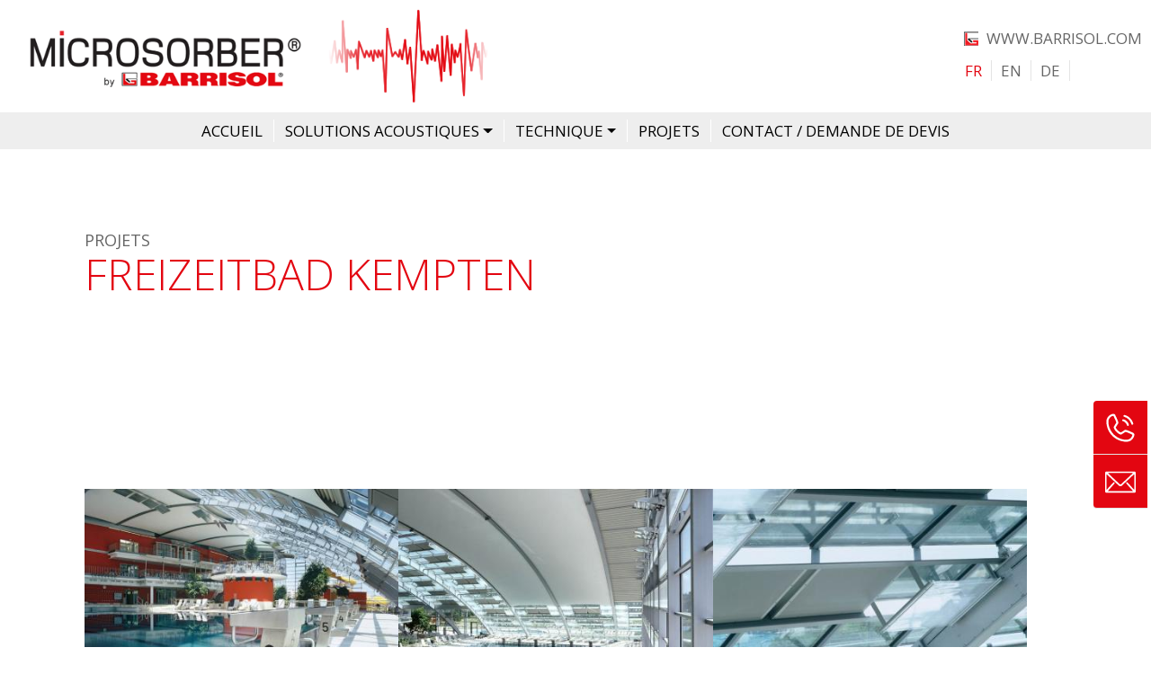

--- FILE ---
content_type: text/html; charset=UTF-8
request_url: https://microsorber.net/freizeitbad-kempten
body_size: 8823
content:
<!DOCTYPE html>
<html lang="fr" dir="ltr">
  <head>
    <meta charset="utf-8" />
<noscript><style>form.antibot * :not(.antibot-message) { display: none !important; }</style>
</noscript><script async src="https://www.googletagmanager.com/gtag/js?id=UA-7968545-37"></script>
<script>window.dataLayer = window.dataLayer || [];function gtag(){dataLayer.push(arguments)};gtag("js", new Date());gtag("set", "developer_id.dMDhkMT", true);gtag("config", "UA-7968545-37", {"groups":"default","anonymize_ip":true,"page_placeholder":"PLACEHOLDER_page_path"});</script>
<link rel="canonical" href="http://microsorber.net/freizeitbad-kempten" />
<meta name="Generator" content="Drupal 11 (https://www.drupal.org)" />
<meta name="MobileOptimized" content="width" />
<meta name="HandheldFriendly" content="true" />
<meta name="viewport" content="width=device-width, initial-scale=1, shrink-to-fit=no" />
<meta http-equiv="x-ua-compatible" content="ie=edge" />
<link rel="alternate" hreflang="x-default" href="http://microsorber.net/freizeitbad-kempten" />
<link rel="alternate" hreflang="fr" href="http://microsorber.net/freizeitbad-kempten" />
<link rel="alternate" hreflang="en" href="http://microsorber.net/en/freizeitbad-kempten" />
<link rel="alternate" hreflang="de" href="http://microsorber.net/de/freizeitbad-kempten" />
<link rel="icon" href="/sites/default/files/logo.png" type="image/png" />

    <title>Freizeitbad Kempten | Barrisol Microsorber</title>
    <link rel="stylesheet" media="all" href="/sites/default/files/css/css_K1S1mcj2-S4WNaOr3yPZISKmkBAjgeVEO9LsnhXLixE.css?delta=0&amp;language=fr&amp;theme=microsorber&amp;include=[base64]" />
<link rel="stylesheet" media="all" href="/sites/default/files/css/css_SGaIXrhyVo118TVZa2gcTCVC4VgSy41kFbs0rMq9ivA.css?delta=1&amp;language=fr&amp;theme=microsorber&amp;include=[base64]" />
<link rel="stylesheet" media="all" href="//use.fontawesome.com/releases/v5.13.0/css/all.css" />
<link rel="stylesheet" media="all" href="/sites/default/files/css/css_XbRVX3vxkbPEsJxQdQI725i5B4RUdJ-eHUADg6G7P9E.css?delta=3&amp;language=fr&amp;theme=microsorber&amp;include=[base64]" />

    
  </head>
  <body class="layout-no-sidebars page-node-26 path-node node--type-projet">
    <a href="#main-content" class="visually-hidden-focusable">
      Aller au contenu principal
    </a>
    
      <div class="dialog-off-canvas-main-canvas" data-off-canvas-main-canvas>
    <div id="page-wrapper">
  <div id="page">
    <header id="header" class="header" role="banner" aria-label="Site header">
                        <nav class="navbar" id="navbar-top">
                          <section class="row region region-top-header">
      <a href="/" title="Accueil" rel="home" class="navbar-brand">
          <img src="/sites/default/files/microsorber-by-barrisol.png" alt="Accueil" class="img-fluid d-inline-block align-top" />
        <span class="ml-2 d-none d-md-inline"></span>
  </a>
<div id="block-barrisolcom" class="block-content-basic block block-block-content block-block-contente6e2aca8-2ce5-4c38-99db-22c973f1a958">
  
    
      <div class="content">
      
            <div class="clearfix text-formatted field field--name-body field--type-text-with-summary field--label-hidden field__item"><p><a href="https://www.barrisol.com" target="_blank" title="Visitez le site Barrisol.com">www.barrisol.com</a></p></div>
      
    </div>
  </div>
<div class="language-switcher-language-url block block-language block-language-blocklanguage-interface" id="block-microsorber-selecteurdelangue" role="navigation">
  
    
      <div class="content">
      

  <nav class="links nav links-inline"><span hreflang="fr" data-drupal-link-system-path="node/26" class="fr nav-link is-active" aria-current="page"><a href="/freizeitbad-kempten" class="language-link is-active" hreflang="fr" data-drupal-link-system-path="node/26" aria-current="page">FR</a></span><span hreflang="en" data-drupal-link-system-path="node/26" class="en nav-link"><a href="/en/freizeitbad-kempten" class="language-link" hreflang="en" data-drupal-link-system-path="node/26">EN</a></span><span hreflang="de" data-drupal-link-system-path="node/26" class="de nav-link"><a href="/de/freizeitbad-kempten" class="language-link" hreflang="de" data-drupal-link-system-path="node/26">DE</a></span></nav>

    </div>
  </div>

  </section>

                                  </nav>
                <nav class="navbar navbar-expand-lg" id="navbar-main">
                      
                          <button class="navbar-toggler collapsed" type="button" data-bs-toggle="collapse" data-bs-target="#CollapsingNavbar" aria-controls="CollapsingNavbar" aria-expanded="false" aria-label="Toggle navigation"><span class="navbar-toggler-icon"></span></button>
              <div class="collapse navbar-collapse justify-content-end" id="CollapsingNavbar">
                                  <nav role="navigation" aria-labelledby="block-microsorber-main-menu-menu" id="block-microsorber-main-menu" class="block block-menu navigation menu--main">
            
  <h2 class="visually-hidden" id="block-microsorber-main-menu-menu">Navigation principale</h2>
  

        
              <ul class="clearfix nav navbar-nav">
                    <li class="nav-item">
                          <a href="/" class="nav-link nav-link--" data-drupal-link-system-path="&lt;front&gt;">Accueil</a>
              </li>
                <li class="nav-item menu-item--expanded dropdown">
                          <a href="/solutions-acoustiques" class="nav-link dropdown-toggle nav-link--solutions-acoustiques" aria-expanded="false" aria-haspopup="true" data-drupal-link-system-path="node/5">Solutions acoustiques</a>
                        <ul class="dropdown-menu">
                    <li class="dropdown-item">
                          <a href="/systemes-acoustiques-murs-et-facades-vitrees" class="nav-link--systemes-acoustiques-murs-et-facades-vitrees" data-drupal-link-system-path="node/35">Systèmes acoustiques pour murs et façades en verre</a>
              </li>
                <li class="dropdown-item">
                          <a href="/systemes-acoustiques-plafonds" class="nav-link--systemes-acoustiques-plafonds" data-drupal-link-system-path="node/38">Systèmes acoustiques plafonds</a>
              </li>
                <li class="dropdown-item">
                          <a href="/toile-acoustique-imprimee" class="nav-link--toile-acoustique-imprimee" data-drupal-link-system-path="node/36">Toile acoustique imprimée</a>
              </li>
                <li class="dropdown-item">
                          <a href="/cloisons-acoustiques" class="nav-link--cloisons-acoustiques" data-drupal-link-system-path="node/39">Cloisons acoustiques</a>
              </li>
        </ul>
  
              </li>
                <li class="nav-item menu-item--expanded dropdown">
                          <span class="nav-link dropdown-toggle nav-link-" aria-expanded="false" aria-haspopup="true">Technique</span>
                        <ul class="dropdown-menu">
                    <li class="dropdown-item">
                          <a href="/principe-de-fonctionnement-et-fixation" class="nav-link--principe-de-fonctionnement-et-fixation" data-drupal-link-system-path="node/33">Principe de fonctionnement et fixation</a>
              </li>
                <li class="dropdown-item">
                          <a href="/performances-acoustiques" class="nav-link--performances-acoustiques" data-drupal-link-system-path="node/32">Performance acoustique</a>
              </li>
                <li class="dropdown-item">
                          <a href="/references-microsorber" class="nav-link--references-microsorber" data-drupal-link-system-path="node/53">Les toiles MICROSORBER</a>
              </li>
        </ul>
  
              </li>
                <li class="nav-item">
                          <a href="/projets" class="nav-link nav-link--projets" data-drupal-link-system-path="node/8">Projets</a>
              </li>
                <li class="nav-item">
                          <a href="/demande-de-devis" class="nav-link nav-link--demande-de-devis" data-drupal-link-system-path="node/3">Contact / Demande de devis</a>
              </li>
        </ul>
  


  </nav>


                                	          </div>
                                          </nav>
                  </header>
          <div class="highlighted">
        <aside class="container-fluid section clearfix" role="complementary">
            <div data-drupal-messages-fallback class="hidden"></div>


        </aside>
      </div>
            <div id="main-wrapper" class="layout-main-wrapper clearfix">
              <div id="main" class="container-fluid">
          
          <div class="row row-offcanvas row-offcanvas-left clearfix">
              <main class="main-content col" id="content" role="main">
                <section class="section">
                  <a id="main-content" tabindex="-1"></a>
                    <div id="block-microsorber-page-title" class="block block-core block-page-title-block">
  
    
      <div class="content">
      
  <h1 class="title"><span class="field field--name-title field--type-string field--label-hidden">Freizeitbad Kempten</span>
</h1>


    </div>
  </div>
<div id="block-microsorber-content" class="block block-system block-system-main-block">
  
    
      <div class="content">
      

<article data-history-node-id="26" class="node node--type-projet node--view-mode-full clearfix">
  <header>
    
        
      </header>
  <div class="node__content clearfix">
    


      <div class="field field--name-field-vues-360 field--type-entity-reference-revisions field--label-hidden field__items">
              <div class="field__item">  <div class="paragraph paragraph--type--panorama-360 paragraph--view-mode--default paragraph-id-103" data-colorbox-inline=".paragraph-id-103 .field--name-field-vue-360&gt;div" data-width="75%">
          
      
      </div>
</div>
          </div>
  
      <div class="field field--name-field-photos field--type-entity-reference-revisions field--label-hidden field__items">
              <div class="field__item">  <div class="paragraph paragraph--type--photos paragraph--view-mode--default">
          
      <div data-slick-lightbox-gallery class="blazy blazy--nojs blazy--slick-lightbox blazy--lightbox blazy--slick-lightbox-gallery blazy--field blazy--field-image blazy--field-image--default field field--name-field-image field--type-entity-reference field--label-hidden field__items" data-blazy="">
              <div class="field__item"><a href="/sites/default/files/styles/wide/public/medias/projets/freitzeitbad-kempten/freizeitbad-kempten-010.jpg?itok=TD8S3aDp" class="blazy__slick-lightbox litebox litebox--image" data-slick-lightbox-trigger data-box-url="/sites/default/files/styles/wide/public/medias/projets/freitzeitbad-kempten/freizeitbad-kempten-010.jpg?itok=TD8S3aDp" data-b-delta="0" data-b-media="{&quot;id&quot;:&quot;slick-lightbox&quot;,&quot;count&quot;:6,&quot;boxType&quot;:&quot;image&quot;,&quot;bundle&quot;:&quot;image&quot;,&quot;type&quot;:&quot;image&quot;,&quot;token&quot;:&quot;b-d548bdad318&quot;,&quot;paddingHack&quot;:true,&quot;provider&quot;:&quot;local&quot;,&quot;width&quot;:1090,&quot;height&quot;:1097}">    <div data-b-token="b-d548bdad318" class="media media--blazy media--switch media--switch--slick-lightbox media--bundle--image media--image"><img alt="Barrisol Microsorber Freizeitbad Kempten Deutschland" decoding="async" class="media__element" src="/sites/default/files/styles/photo_projet/public/medias/projets/freitzeitbad-kempten/freizeitbad-kempten-010.jpg?itok=PSwqXe1c" width="400" height="300" />
        <span class="media__icon media__icon--litebox"></span></div></a>
        
  </div>
              <div class="field__item"><a href="/sites/default/files/styles/wide/public/medias/projets/freitzeitbad-kempten/freizeitbad-kempten-060.jpg?itok=bs9YpFMf" class="blazy__slick-lightbox litebox litebox--image" data-slick-lightbox-trigger data-box-url="/sites/default/files/styles/wide/public/medias/projets/freitzeitbad-kempten/freizeitbad-kempten-060.jpg?itok=bs9YpFMf" data-b-delta="1" data-b-media="{&quot;id&quot;:&quot;slick-lightbox&quot;,&quot;count&quot;:6,&quot;boxType&quot;:&quot;image&quot;,&quot;bundle&quot;:&quot;image&quot;,&quot;type&quot;:&quot;image&quot;,&quot;token&quot;:&quot;b-4004699ccd1&quot;,&quot;paddingHack&quot;:true,&quot;provider&quot;:&quot;local&quot;,&quot;width&quot;:774,&quot;height&quot;:768}">    <div data-b-token="b-4004699ccd1" class="media media--blazy media--switch media--switch--slick-lightbox media--bundle--image media--image"><img alt="Barrisol Microsorber Freizeitbad Kempten Deutschland" decoding="async" class="media__element" src="/sites/default/files/styles/photo_projet/public/medias/projets/freitzeitbad-kempten/freizeitbad-kempten-060.jpg?itok=UxsLyI1u" width="400" height="300" />
        <span class="media__icon media__icon--litebox"></span></div></a>
        
  </div>
              <div class="field__item"><a href="/sites/default/files/styles/wide/public/medias/projets/freitzeitbad-kempten/freizeitbad-kempten-080.jpg?itok=nNRLf6oO" class="blazy__slick-lightbox litebox litebox--image" data-slick-lightbox-trigger data-box-url="/sites/default/files/styles/wide/public/medias/projets/freitzeitbad-kempten/freizeitbad-kempten-080.jpg?itok=nNRLf6oO" data-b-delta="2" data-b-media="{&quot;id&quot;:&quot;slick-lightbox&quot;,&quot;count&quot;:6,&quot;boxType&quot;:&quot;image&quot;,&quot;bundle&quot;:&quot;image&quot;,&quot;type&quot;:&quot;image&quot;,&quot;token&quot;:&quot;b-d7cfe7102e0&quot;,&quot;paddingHack&quot;:true,&quot;provider&quot;:&quot;local&quot;,&quot;width&quot;:768,&quot;height&quot;:772}">    <div data-b-token="b-d7cfe7102e0" class="media media--blazy media--switch media--switch--slick-lightbox media--bundle--image media--image"><img alt="Barrisol Microsorber Freizeitbad Kempten Deutschland" decoding="async" class="media__element" src="/sites/default/files/styles/photo_projet/public/medias/projets/freitzeitbad-kempten/freizeitbad-kempten-080.jpg?itok=_QutaZGY" width="400" height="300" />
        <span class="media__icon media__icon--litebox"></span></div></a>
        
  </div>
              <div class="field__item"><a href="/sites/default/files/styles/wide/public/medias/projets/freitzeitbad-kempten/freizeitbad-kempten-020.jpg?itok=PlYPpVY6" class="blazy__slick-lightbox litebox litebox--image" data-slick-lightbox-trigger data-box-url="/sites/default/files/styles/wide/public/medias/projets/freitzeitbad-kempten/freizeitbad-kempten-020.jpg?itok=PlYPpVY6" data-b-delta="3" data-b-media="{&quot;id&quot;:&quot;slick-lightbox&quot;,&quot;count&quot;:6,&quot;boxType&quot;:&quot;image&quot;,&quot;bundle&quot;:&quot;image&quot;,&quot;type&quot;:&quot;image&quot;,&quot;token&quot;:&quot;b-5b0571f30e8&quot;,&quot;paddingHack&quot;:true,&quot;provider&quot;:&quot;local&quot;,&quot;width&quot;:768,&quot;height&quot;:771}">    <div data-b-token="b-5b0571f30e8" class="media media--blazy media--switch media--switch--slick-lightbox media--bundle--image media--image"><img alt="Barrisol Microsorber Freizeitbad Kempten Deutschland" decoding="async" class="media__element" src="/sites/default/files/styles/photo_projet/public/medias/projets/freitzeitbad-kempten/freizeitbad-kempten-020.jpg?itok=kuPC9r1r" width="400" height="300" />
        <span class="media__icon media__icon--litebox"></span></div></a>
        
  </div>
              <div class="field__item"><a href="/sites/default/files/styles/wide/public/medias/projets/freitzeitbad-kempten/freizeitbad-kempten-030.jpg?itok=O7bah6kD" class="blazy__slick-lightbox litebox litebox--image" data-slick-lightbox-trigger data-box-url="/sites/default/files/styles/wide/public/medias/projets/freitzeitbad-kempten/freizeitbad-kempten-030.jpg?itok=O7bah6kD" data-b-delta="4" data-b-media="{&quot;id&quot;:&quot;slick-lightbox&quot;,&quot;count&quot;:6,&quot;boxType&quot;:&quot;image&quot;,&quot;bundle&quot;:&quot;image&quot;,&quot;type&quot;:&quot;image&quot;,&quot;token&quot;:&quot;b-ce9a9b2748d&quot;,&quot;paddingHack&quot;:true,&quot;provider&quot;:&quot;local&quot;,&quot;width&quot;:1090,&quot;height&quot;:1090}">    <div data-b-token="b-ce9a9b2748d" class="media media--blazy media--switch media--switch--slick-lightbox media--bundle--image media--image"><img alt="Barrisol Microsorber Freizeitbad Kempten Deutschland" decoding="async" class="media__element" src="/sites/default/files/styles/photo_projet/public/medias/projets/freitzeitbad-kempten/freizeitbad-kempten-030.jpg?itok=wQFOcq9B" width="400" height="300" />
        <span class="media__icon media__icon--litebox"></span></div></a>
        
  </div>
              <div class="field__item"><a href="/sites/default/files/styles/wide/public/medias/projets/freitzeitbad-kempten/freizeitbad-kempten-040.jpg?itok=pfULyea5" class="blazy__slick-lightbox litebox litebox--image" data-slick-lightbox-trigger data-box-url="/sites/default/files/styles/wide/public/medias/projets/freitzeitbad-kempten/freizeitbad-kempten-040.jpg?itok=pfULyea5" data-b-delta="5" data-b-media="{&quot;id&quot;:&quot;slick-lightbox&quot;,&quot;count&quot;:6,&quot;boxType&quot;:&quot;image&quot;,&quot;bundle&quot;:&quot;image&quot;,&quot;type&quot;:&quot;image&quot;,&quot;token&quot;:&quot;b-64902890b98&quot;,&quot;paddingHack&quot;:true,&quot;provider&quot;:&quot;local&quot;,&quot;width&quot;:769,&quot;height&quot;:768}">    <div data-b-token="b-64902890b98" class="media media--blazy media--switch media--switch--slick-lightbox media--bundle--image media--image"><img alt="Barrisol Microsorber Freizeitbad Kempten Deutschland" decoding="async" class="media__element" src="/sites/default/files/styles/photo_projet/public/medias/projets/freitzeitbad-kempten/freizeitbad-kempten-040.jpg?itok=X_FDT3Q_" width="400" height="300" />
        <span class="media__icon media__icon--litebox"></span></div></a>
        
  </div>
          </div>
  
      </div>
</div>
          </div>
  
  </div>
</article>

    </div>
  </div>
<div id="block-voirtouslesprojets" class="block-content-basic block block-block-content block-block-content8b1ed54e-7de9-419a-a95c-e09fe7600dd9">
  
    
      <div class="content">
      
            <div class="clearfix text-formatted field field--name-body field--type-text-with-summary field--label-hidden field__item"><p><a class="bouton" href="/projets" title="Voir tous les projets">Voir tous les projets</a></p></div>
      
    </div>
  </div>
<div id="block-webform" class="block block-webform block-webform-block">
  
    
      <div class="content">
      
<form class="webform-submission-form webform-submission-add-form webform-submission-vous-avez-une-projet--form webform-submission-vous-avez-une-projet--add-form webform-submission-vous-avez-une-projet--node-26-form webform-submission-vous-avez-une-projet--node-26-add-form webform-submission-vous-avez-une-projet__node-26-add-form webform-submission-vous-avez-une-projet__form js-webform-details-toggle webform-details-toggle antibot" data-drupal-selector="webform-submission-vous-avez-une-projet-node-26-add-form" data-action="/freizeitbad-kempten" action="/antibot" method="post" id="webform-submission-vous-avez-une-projet-node-26-add-form" accept-charset="UTF-8">
  
  <noscript>
  <div class="antibot-no-js antibot-message antibot-message-warning">You must have JavaScript enabled to use this form.</div>
</noscript>






  <div id="edit-entete-form-projet" class="js-form-item js-form-type-processed-text form-type-processed-text js-form-item- form-item- form-no-label mb-3">
                    <h2>Vous avez un projet ?</h2><p>Contactez nous pour une évaluation gratuite :</p>
                      </div>
<div data-drupal-selector="edit-container-col1" id="edit-container-col1" class="js-form-wrapper form-wrapper mb-3">




        
  <div class="js-form-item js-form-type-textfield form-type-textfield js-form-item-nom form-item-nom form-no-label mb-3">
          <label for="edit-nom" class="visually-hidden js-form-required form-required">Nom</label>
                    <input data-drupal-selector="edit-nom" type="text" id="edit-nom" name="nom" value="" size="60" maxlength="255" placeholder="Nom" class="required form-control" required="required" aria-required="true" />

                      </div>





        
  <div class="js-form-item js-form-type-textfield form-type-textfield js-form-item-prenom form-item-prenom form-no-label mb-3">
          <label for="edit-prenom" class="visually-hidden js-form-required form-required">Prénom</label>
                    <input data-drupal-selector="edit-prenom" type="text" id="edit-prenom" name="prenom" value="" size="60" maxlength="255" placeholder="Prénom" class="required form-control" required="required" aria-required="true" />

                      </div>





        
  <div class="js-form-item js-form-type-email form-type-email js-form-item-email form-item-email form-no-label mb-3">
          <label for="edit-email" class="visually-hidden js-form-required form-required">Email</label>
                    <input data-drupal-selector="edit-email" type="email" id="edit-email" name="email" value="" size="60" maxlength="254" placeholder="Email" class="form-email required form-control" required="required" aria-required="true" />

                      </div>





        
  <div class="js-form-item js-form-type-textfield form-type-textfield js-form-item-telephone form-item-telephone form-no-label mb-3">
          <label for="edit-telephone" class="visually-hidden">Téléphone</label>
                    <input data-drupal-selector="edit-telephone" type="text" id="edit-telephone" name="telephone" value="" size="60" maxlength="255" placeholder="Téléphone" class="form-control" />

                      </div>





        
  <div class="js-form-item js-form-type-textfield form-type-textfield js-form-item-ville form-item-ville form-no-label mb-3">
          <label for="edit-ville" class="visually-hidden js-form-required form-required">Ville</label>
                    <input data-drupal-selector="edit-ville" type="text" id="edit-ville" name="ville" value="" size="60" maxlength="255" placeholder="Ville" class="required form-control" required="required" aria-required="true" />

                      </div>





        
  <div class="js-form-item js-form-type-textfield form-type-textfield js-form-item-pays form-item-pays form-no-label mb-3">
          <label for="edit-pays" class="visually-hidden js-form-required form-required">Pays</label>
                    <input data-drupal-selector="edit-pays" type="text" id="edit-pays" name="pays" value="" size="60" maxlength="255" placeholder="Pays" class="required form-control" required="required" aria-required="true" />

                      </div>
</div>
<div data-drupal-selector="edit-container-col2" id="edit-container-col2" class="js-form-wrapper form-wrapper mb-3">




        
  <div class="js-form-item js-form-type-textarea form-type-textarea js-form-item-mon-projet form-item-mon-projet form-no-label mb-3">
          <label for="edit-mon-projet" class="visually-hidden">Mon projet</label>
                    <div class="form-textarea-wrapper">
  <textarea data-drupal-selector="edit-mon-projet" id="edit-mon-projet" name="mon_projet" rows="5" cols="60" placeholder="Mon projet" class="form-textarea form-control resize-vertical"></textarea>
</div>

                      </div>


  <input data-drupal-selector="edit-captcha-sid" type="hidden" name="captcha_sid" value="59154" class="form-control" />
<input data-drupal-selector="edit-captcha-token" type="hidden" name="captcha_token" value="wLYNsmUfGh-kiGYBTKusGm8oHcOJh_IIow43bXLBqqk" class="form-control" />
<input id="recaptcha-v3-token" class="recaptcha-v3-token form-control" data-recaptcha-v3-action="default" data-recaptcha-v3-site-key="6LeBAKEjAAAAAIA3-Fxz6uzVL-IrQYxweyg_IBzW" data-drupal-selector="edit-captcha-response" type="hidden" name="captcha_response" value="" />
<input data-drupal-selector="edit-is-recaptcha-v3" type="hidden" name="is_recaptcha_v3" value="1" class="form-control" />

<div data-drupal-selector="edit-actions" class="form-actions webform-actions js-form-wrapper form-wrapper mb-3" id="edit-actions"><button class="webform-button--submit button button--primary js-form-submit form-submit btn btn-primary" data-drupal-selector="edit-actions-submit" type="submit" id="edit-actions-submit" name="op" value="Envoyer">Envoyer</button>

</div>
</div>
<input autocomplete="off" data-drupal-selector="form-1mrsqpbzsqaazewyd8agdgbbis9yzam2qtgcp0ohtfc" type="hidden" name="form_build_id" value="form-1MrsQPbZSqaaZEwYd8AgDgBBis9YzaM2qTGCP0OHtfc" class="form-control" />
<input data-drupal-selector="edit-webform-submission-vous-avez-une-projet-node-26-add-form" type="hidden" name="form_id" value="webform_submission_vous_avez_une_projet__node_26_add_form" class="form-control" />
<input data-drupal-selector="edit-antibot-key" type="hidden" name="antibot_key" value="" class="form-control" />
<input data-drupal-selector="edit-honeypot-time" type="hidden" name="honeypot_time" value="WPEPrEnV89icN-Po5x-cTYhwcXoTc4GssrJ4OJtmcnU" class="form-control" />
<div class="url-textfield js-form-wrapper form-wrapper mb-3" style="display: none !important;">





  <div class="js-form-item js-form-type-textfield form-type-textfield js-form-item-url form-item-url mb-3">
          <label for="edit-url">Leave this field blank</label>
                    <input autocomplete="off" data-drupal-selector="edit-url" type="text" id="edit-url" name="url" value="" size="20" maxlength="128" class="form-control" />

                      </div>
</div>


  
</form>

    </div>
  </div>


                </section>
              </main>
                                  </div>
        </div>
          </div>
          <div class="featured-bottom">
        <aside class="container-fluid clearfix" role="complementary">
            <section class="row region region-featured-bottom-first">
    <div id="block-ctaflottant" class="block-content-basic block block-block-content block-block-contenta5fd20b7-a945-4dd5-9082-3f0f030940ba">
  
    
      <div class="content">
      
            <div class="clearfix text-formatted field field--name-body field--type-text-with-summary field--label-hidden field__item"><div id="cta"><div class="cta_action tel"><a href="tel:0033389832020" title="Contacter Barrisol par telephone">Téléphone</a></div><div class="cta_action formulaire"><a href="/demande-de-devis" title="Formulaire de contact">Contact</a></div></div></div>
      
    </div>
  </div>

  </section>

            <section class="row region region-featured-bottom-second">
    <div id="block-barrisolmicrosorberbottom" class="block-content-basic block block-block-content block-block-content11d8adc8-60fd-44d8-b880-a353bc405383">
  
    
      <div class="content">
      
            <div class="clearfix text-formatted field field--name-body field--type-text-with-summary field--label-hidden field__item"><p><a href="#main-wrapper" title="Top of page">Top of page</a></p></div>
      
    </div>
  </div>

  </section>

          
        </aside>
      </div>
        <footer class="site-footer">
              <div class="container-fluid">
                      <div class="site-footer__top clearfix">
                <section class="row region region-footer-first">
    <div id="block-coordonnees" class="block-content-basic block block-block-content block-block-content322e2b84-a0eb-4546-bc8c-e97df0d945a5">
  
      <h2>Coordonnées</h2>
    
      <div class="content">
      
            <div class="clearfix text-formatted field field--name-body field--type-text-with-summary field--label-hidden field__item"><p>BARRISOL - NORMALU SAS<br>Routes du Sipes<br>68680 Kembs - France</p><p><a href="tel:0033389832020">+33(0)3 89 83 20 20</a></p></div>
      
    </div>
  </div>

  </section>

                <section class="row region region-footer-second">
    <div id="block-liens" class="block-content-basic block block-block-content block-block-content8f8f6d84-1fb6-4649-8ef5-cb210d640a54">
  
      <h2>Liens</h2>
    
      <div class="content">
      
            <div class="clearfix text-formatted field field--name-body field--type-text-with-summary field--label-hidden field__item"><p><a href="https://barrisol.com/fr/mentions-legales" target="blank" title="Voir les mentions légales">Mentions légales</a></p><p><a href="/demande-de-devis" title="Contactez-nous">Contact</a></p><p><a href="https://barrisol.com/PDF/legal-information/barrisol-conditions-generales-de-vente-consommateurs.pdf" rel="noopener" target="_blank" title="Voir les CGV">Conditions générales de vente</a></p></div>
      
    </div>
  </div>

  </section>

                <section class="row region region-footer-third">
    <div id="block-ensavoirplus" class="block-content-basic block block-block-content block-block-contenta0c8c957-6e5b-4636-b0d2-fe42c3276046">
  
      <h2>En savoir plus</h2>
    
      <div class="content">
      
            <div class="clearfix text-formatted field field--name-body field--type-text-with-summary field--label-hidden field__item"><p><a href="https://barrisol.com/fr" target="blank" title="Visitez le site Barrisol.com">Barrisol.com</a></p><p><a href="https://barrisolmirror.com/fr" target="blank" title="Visitez le site Barrisolmirror.com">Barrisol mirror</a></p><p><a href="https://barrisolclim.com/fr" target="blank" title="Visitez le site Barrisolclim.com">Barrisol clim</a></p><p><a href="https://barrisol-home.com/" target="blank" title="Visitez le site Barrisol-home.com">Barrisol home</a></p></div>
      
    </div>
  </div>

  </section>

                <section class="row region region-footer-fourth">
    <div id="block-suiveznous" class="block-content-bloc_paragraphe block block-block-content block-block-content5e164ccc-3455-4920-8c79-2b223a428936">
  
      <h2>Suivez-nous</h2>
    
      <div class="content">
      
      <div class="field field--name-field-paragraphe field--type-entity-reference-revisions field--label-hidden field__items">
              <div class="field__item">  <div class="paragraph paragraph--type--icone paragraph--view-mode--default">
          
      <div class="field field--name-field-image field--type-entity-reference field--label-hidden field__items">
              <div class="field__item"><div>
  
  
  <div class="field field--name-field-media-image field--type-image field--label-visually_hidden">
    <div class="field__label visually-hidden">Image</div>
              <div class="field__item">  <img loading="eager" src="/sites/default/files/2023-03/linkedin.png" width="35" height="34" alt="Icone Linkedin" />

</div>
          </div>

</div>
</div>
          </div>
  
            <div class="field field--name-field-titre field--type-string field--label-hidden field__item">Linkedin</div>
      
            <div class="field field--name-field-lien field--type-link field--label-hidden field__item"><a href="https://www.linkedin.com/company/barrisol-normalu-sas/">https://www.linkedin.com/company/barrisol-normalu-sas/</a></div>
      
      </div>
</div>
              <div class="field__item">  <div class="paragraph paragraph--type--icone paragraph--view-mode--default">
          
      <div class="field field--name-field-image field--type-entity-reference field--label-hidden field__items">
              <div class="field__item"><div>
  
  
  <div class="field field--name-field-media-image field--type-image field--label-visually_hidden">
    <div class="field__label visually-hidden">Image</div>
              <div class="field__item">  <img loading="eager" src="/sites/default/files/2023-03/facebook.png" width="33" height="33" alt="Icone Facebook" />

</div>
          </div>

</div>
</div>
          </div>
  
            <div class="field field--name-field-titre field--type-string field--label-hidden field__item">Facebook</div>
      
            <div class="field field--name-field-lien field--type-link field--label-hidden field__item"><a href="https://www.facebook.com/barrisol.officiel/">https://www.facebook.com/barrisol.officiel/</a></div>
      
      </div>
</div>
              <div class="field__item">  <div class="paragraph paragraph--type--icone paragraph--view-mode--default">
          
      <div class="field field--name-field-image field--type-entity-reference field--label-hidden field__items">
              <div class="field__item"><div>
  
  
  <div class="field field--name-field-media-image field--type-image field--label-visually_hidden">
    <div class="field__label visually-hidden">Image</div>
              <div class="field__item">  <img loading="eager" src="/sites/default/files/2023-03/youtube.png" width="35" height="34" alt="Icone YouTube" />

</div>
          </div>

</div>
</div>
          </div>
  
            <div class="field field--name-field-titre field--type-string field--label-hidden field__item">YouTube</div>
      
            <div class="field field--name-field-lien field--type-link field--label-hidden field__item"><a href="https://www.youtube.com/@barrisol">https://www.youtube.com/@barrisol</a></div>
      
      </div>
</div>
              <div class="field__item">  <div class="paragraph paragraph--type--icone paragraph--view-mode--default">
          
      <div class="field field--name-field-image field--type-entity-reference field--label-hidden field__items">
              <div class="field__item"><div>
  
  
  <div class="field field--name-field-media-image field--type-image field--label-visually_hidden">
    <div class="field__label visually-hidden">Image</div>
              <div class="field__item">  <img loading="eager" src="/sites/default/files/medias/commun/instagram.png" width="33" height="33" alt="Instagram" />

</div>
          </div>

</div>
</div>
          </div>
  
            <div class="field field--name-field-titre field--type-string field--label-hidden field__item">Instagram</div>
      
            <div class="field field--name-field-lien field--type-link field--label-hidden field__item"><a href="https://www.instagram.com/barrisol.official">Instagram</a></div>
      
      </div>
</div>
          </div>
  
    </div>
  </div>

  </section>

            </div>
                            </div>
          </footer>
  </div>
</div>

  </div>

    
    <script type="application/json" data-drupal-selector="drupal-settings-json">{"path":{"baseUrl":"\/","pathPrefix":"","currentPath":"node\/26","currentPathIsAdmin":false,"isFront":false,"currentLanguage":"fr"},"pluralDelimiter":"\u0003","suppressDeprecationErrors":true,"ajaxPageState":{"libraries":"[base64]","theme":"microsorber","theme_token":null},"ajaxTrustedUrl":{"form_action_p_pvdeGsVG5zNF_XLGPTvYSKCf43t8qZYSwcfZl2uzM":true,"\/freizeitbad-kempten?ajax_form=1":true},"colorbox":{"opacity":"0.85","current":"{current} sur {total}","previous":"\u00ab Pr\u00e9c.","next":"Suivant \u00bb","close":"Fermer","maxWidth":"98%","maxHeight":"98%","fixed":true,"mobiledetect":true,"mobiledevicewidth":"480px"},"google_analytics":{"account":"UA-7968545-37","trackOutbound":true,"trackMailto":true,"trackTel":true,"trackDownload":true,"trackDownloadExtensions":"7z|aac|arc|arj|asf|asx|avi|bin|csv|doc(x|m)?|dot(x|m)?|exe|flv|gif|gz|gzip|hqx|jar|jpe?g|js|mp(2|3|4|e?g)|mov(ie)?|msi|msp|pdf|phps|png|ppt(x|m)?|pot(x|m)?|pps(x|m)?|ppam|sld(x|m)?|thmx|qtm?|ra(m|r)?|sea|sit|tar|tgz|torrent|txt|wav|wma|wmv|wpd|xls(x|m|b)?|xlt(x|m)|xlam|xml|z|zip","trackColorbox":true},"data":{"extlink":{"extTarget":false,"extTargetAppendNewWindowLabel":"(opens in a new window)","extTargetNoOverride":false,"extNofollow":false,"extTitleNoOverride":false,"extNoreferrer":true,"extFollowNoOverride":false,"extClass":"0","extLabel":"(link is external)","extImgClass":false,"extSubdomains":true,"extExclude":"","extInclude":"","extCssExclude":"","extCssInclude":"","extCssExplicit":"","extAlert":false,"extAlertText":"This link will take you to an external web site. We are not responsible for their content.","extHideIcons":false,"mailtoClass":"0","telClass":"","mailtoLabel":"(link sends email)","telLabel":"(link is a phone number)","extUseFontAwesome":false,"extIconPlacement":"append","extPreventOrphan":false,"extFaLinkClasses":"fa fa-external-link","extFaMailtoClasses":"fa fa-envelope-o","extAdditionalLinkClasses":"","extAdditionalMailtoClasses":"","extAdditionalTelClasses":"","extFaTelClasses":"fa fa-phone","whitelistedDomains":[],"extExcludeNoreferrer":""}},"blazy":{"loadInvisible":false,"offset":100,"saveViewportOffsetDelay":50,"validateDelay":25,"container":"","loader":false,"unblazy":false,"visibleClass":false},"blazyIo":{"disconnect":false,"rootMargin":"0px","threshold":[0,0.25,0.5,0.75,1]},"slickLightbox":{"lightbox":{"itemContainers":[".box",".grid",".field__item",".views-row",".content"],"itemSelector":"[data-slick-lightbox-trigger],.slick-lightbox-trigger"},"slick":{"mobileFirst":true,"centerMode":true,"centerPadding":"","swipeToSlide":true,"waitForAnimate":false,"responsive":[{"breakpoint":1,"settings":{"centerMode":true,"centerPadding":"","swipeToSlide":true,"waitForAnimate":false}},{"breakpoint":767,"settings":{"centerMode":true,"centerPadding":"","swipeToSlide":true,"waitForAnimate":false}}],"lazyLoad":"ondemand"}},"antibot":{"forms":{"webform-submission-vous-avez-une-projet-node-26-add-form":{"id":"webform-submission-vous-avez-une-projet-node-26-add-form","key":"41V92qQaxWZD17nupkQDbLnuOJdFcZqXf9gMLTSxlhM"}}},"ajax":{"edit-captcha-response":{"callback":"recaptcha_v3_ajax_callback","event":"change","url":"\/freizeitbad-kempten?ajax_form=1","httpMethod":"POST","dialogType":"ajax","submit":{"_triggering_element_name":"captcha_response"}}},"user":{"uid":0,"permissionsHash":"678cb70cb75bf66a21e526d317fb87574b967c0f72cc951940e877e35a36e7dc"}}</script>
<script src="https://www.google.com/recaptcha/api.js?render=6LeBAKEjAAAAAIA3-Fxz6uzVL-IrQYxweyg_IBzW" defer async></script>
<script src="/core/assets/vendor/jquery/jquery.min.js?v=4.0.0-beta.2"></script>
<script src="/core/assets/vendor/once/once.min.js?v=1.0.1"></script>
<script src="/sites/default/files/languages/fr_ZzTW52IFJOyVBTS1-qr7wbZRLLB-5xS8hx3M7UBTu2k.js?t4ub5m"></script>
<script src="/core/misc/drupalSettingsLoader.js?v=11.1.7"></script>
<script src="/core/misc/drupal.js?v=11.1.7"></script>
<script src="/core/misc/drupal.init.js?v=11.1.7"></script>
<script src="/core/misc/debounce.js?v=11.1.7"></script>
<script src="/modules/contrib/blazy/js/dblazy.min.js?t4ub5m"></script>
<script src="/modules/contrib/blazy/js/plugin/blazy.once.min.js?t4ub5m"></script>
<script src="/modules/contrib/blazy/js/plugin/blazy.sanitizer.min.js?t4ub5m"></script>
<script src="/modules/contrib/blazy/js/plugin/blazy.dom.min.js?t4ub5m"></script>
<script src="/modules/contrib/blazy/js/base/blazy.base.min.js?t4ub5m"></script>
<script src="/libraries/slick/slick/slick.min.js?v=1.x"></script>
<script src="/modules/contrib/blazy/js/base/blazy.drupal.min.js?t4ub5m"></script>
<script src="/core/assets/vendor/tabbable/index.umd.min.js?v=6.2.0"></script>
<script src="/modules/contrib/antibot/js/antibot.js?t4ub5m"></script>
<script src="/modules/contrib/colorbox/js/colorbox.js?v=11.1.7"></script>
<script src="/modules/contrib/colorbox/styles/default/colorbox_style.js?v=11.1.7"></script>
<script src="/libraries/colorbox/jquery.colorbox-min.js?v=11.1.7"></script>
<script src="/modules/contrib/colorbox_inline/js/colorbox_inline.js?t4ub5m"></script>
<script src="/core/misc/progress.js?v=11.1.7"></script>
<script src="/core/assets/vendor/loadjs/loadjs.min.js?v=4.3.0"></script>
<script src="/core/misc/announce.js?v=11.1.7"></script>
<script src="/core/misc/message.js?v=11.1.7"></script>
<script src="/themes/contrib/bootstrap_barrio/js/messages.js?t4ub5m"></script>
<script src="/core/misc/ajax.js?v=11.1.7"></script>
<script src="/core/misc/jquery.form.js?v=4.3.0"></script>
<script src="/modules/contrib/extlink/js/extlink.js?v=11.1.7"></script>
<script src="/modules/contrib/google_analytics/js/google_analytics.js?v=11.1.7"></script>
<script src="/libraries/popper/popper.min.js?t4ub5m"></script>
<script src="/libraries/bootstrap/dist/js/bootstrap.min.js?t4ub5m"></script>
<script src="/themes/custom/microsorber/js/barrio.js?v=11.1.7"></script>
<script src="/themes/custom/microsorber/js/custom.js?v=11.1.7"></script>
<script src="/modules/contrib/recaptcha_v3/js/recaptcha_v3.js?t4ub5m"></script>
<script src="/modules/contrib/blazy/js/components/blazy.media.min.js?t4ub5m"></script>
<script src="/libraries/slick-lightbox/dist/slick-lightbox.min.js?v=1.x"></script>
<script src="/modules/contrib/slick/js/slick.load.min.js?v=11.1.7"></script>
<script src="/modules/contrib/slick_lightbox/js/slick-lightbox.load.min.js?t4ub5m"></script>
<script src="/modules/contrib/webform/js/webform.element.details.save.js?t4ub5m"></script>
<script src="/modules/contrib/webform/js/webform.element.details.toggle.js?t4ub5m"></script>
<script src="/modules/contrib/webform/js/webform.element.message.js?t4ub5m"></script>
<script src="/core/misc/form.js?v=11.1.7"></script>
<script src="/modules/contrib/webform/js/webform.behaviors.js?t4ub5m"></script>
<script src="/core/misc/states.js?v=11.1.7"></script>
<script src="/modules/contrib/webform/js/webform.states.js?t4ub5m"></script>
<script src="/modules/contrib/webform/js/webform.form.js?t4ub5m"></script>

  </body>
</html>


--- FILE ---
content_type: text/html; charset=utf-8
request_url: https://www.google.com/recaptcha/api2/anchor?ar=1&k=6LeBAKEjAAAAAIA3-Fxz6uzVL-IrQYxweyg_IBzW&co=aHR0cHM6Ly9taWNyb3NvcmJlci5uZXQ6NDQz&hl=en&v=PoyoqOPhxBO7pBk68S4YbpHZ&size=invisible&anchor-ms=20000&execute-ms=30000&cb=y7emmr2c8vjc
body_size: 48617
content:
<!DOCTYPE HTML><html dir="ltr" lang="en"><head><meta http-equiv="Content-Type" content="text/html; charset=UTF-8">
<meta http-equiv="X-UA-Compatible" content="IE=edge">
<title>reCAPTCHA</title>
<style type="text/css">
/* cyrillic-ext */
@font-face {
  font-family: 'Roboto';
  font-style: normal;
  font-weight: 400;
  font-stretch: 100%;
  src: url(//fonts.gstatic.com/s/roboto/v48/KFO7CnqEu92Fr1ME7kSn66aGLdTylUAMa3GUBHMdazTgWw.woff2) format('woff2');
  unicode-range: U+0460-052F, U+1C80-1C8A, U+20B4, U+2DE0-2DFF, U+A640-A69F, U+FE2E-FE2F;
}
/* cyrillic */
@font-face {
  font-family: 'Roboto';
  font-style: normal;
  font-weight: 400;
  font-stretch: 100%;
  src: url(//fonts.gstatic.com/s/roboto/v48/KFO7CnqEu92Fr1ME7kSn66aGLdTylUAMa3iUBHMdazTgWw.woff2) format('woff2');
  unicode-range: U+0301, U+0400-045F, U+0490-0491, U+04B0-04B1, U+2116;
}
/* greek-ext */
@font-face {
  font-family: 'Roboto';
  font-style: normal;
  font-weight: 400;
  font-stretch: 100%;
  src: url(//fonts.gstatic.com/s/roboto/v48/KFO7CnqEu92Fr1ME7kSn66aGLdTylUAMa3CUBHMdazTgWw.woff2) format('woff2');
  unicode-range: U+1F00-1FFF;
}
/* greek */
@font-face {
  font-family: 'Roboto';
  font-style: normal;
  font-weight: 400;
  font-stretch: 100%;
  src: url(//fonts.gstatic.com/s/roboto/v48/KFO7CnqEu92Fr1ME7kSn66aGLdTylUAMa3-UBHMdazTgWw.woff2) format('woff2');
  unicode-range: U+0370-0377, U+037A-037F, U+0384-038A, U+038C, U+038E-03A1, U+03A3-03FF;
}
/* math */
@font-face {
  font-family: 'Roboto';
  font-style: normal;
  font-weight: 400;
  font-stretch: 100%;
  src: url(//fonts.gstatic.com/s/roboto/v48/KFO7CnqEu92Fr1ME7kSn66aGLdTylUAMawCUBHMdazTgWw.woff2) format('woff2');
  unicode-range: U+0302-0303, U+0305, U+0307-0308, U+0310, U+0312, U+0315, U+031A, U+0326-0327, U+032C, U+032F-0330, U+0332-0333, U+0338, U+033A, U+0346, U+034D, U+0391-03A1, U+03A3-03A9, U+03B1-03C9, U+03D1, U+03D5-03D6, U+03F0-03F1, U+03F4-03F5, U+2016-2017, U+2034-2038, U+203C, U+2040, U+2043, U+2047, U+2050, U+2057, U+205F, U+2070-2071, U+2074-208E, U+2090-209C, U+20D0-20DC, U+20E1, U+20E5-20EF, U+2100-2112, U+2114-2115, U+2117-2121, U+2123-214F, U+2190, U+2192, U+2194-21AE, U+21B0-21E5, U+21F1-21F2, U+21F4-2211, U+2213-2214, U+2216-22FF, U+2308-230B, U+2310, U+2319, U+231C-2321, U+2336-237A, U+237C, U+2395, U+239B-23B7, U+23D0, U+23DC-23E1, U+2474-2475, U+25AF, U+25B3, U+25B7, U+25BD, U+25C1, U+25CA, U+25CC, U+25FB, U+266D-266F, U+27C0-27FF, U+2900-2AFF, U+2B0E-2B11, U+2B30-2B4C, U+2BFE, U+3030, U+FF5B, U+FF5D, U+1D400-1D7FF, U+1EE00-1EEFF;
}
/* symbols */
@font-face {
  font-family: 'Roboto';
  font-style: normal;
  font-weight: 400;
  font-stretch: 100%;
  src: url(//fonts.gstatic.com/s/roboto/v48/KFO7CnqEu92Fr1ME7kSn66aGLdTylUAMaxKUBHMdazTgWw.woff2) format('woff2');
  unicode-range: U+0001-000C, U+000E-001F, U+007F-009F, U+20DD-20E0, U+20E2-20E4, U+2150-218F, U+2190, U+2192, U+2194-2199, U+21AF, U+21E6-21F0, U+21F3, U+2218-2219, U+2299, U+22C4-22C6, U+2300-243F, U+2440-244A, U+2460-24FF, U+25A0-27BF, U+2800-28FF, U+2921-2922, U+2981, U+29BF, U+29EB, U+2B00-2BFF, U+4DC0-4DFF, U+FFF9-FFFB, U+10140-1018E, U+10190-1019C, U+101A0, U+101D0-101FD, U+102E0-102FB, U+10E60-10E7E, U+1D2C0-1D2D3, U+1D2E0-1D37F, U+1F000-1F0FF, U+1F100-1F1AD, U+1F1E6-1F1FF, U+1F30D-1F30F, U+1F315, U+1F31C, U+1F31E, U+1F320-1F32C, U+1F336, U+1F378, U+1F37D, U+1F382, U+1F393-1F39F, U+1F3A7-1F3A8, U+1F3AC-1F3AF, U+1F3C2, U+1F3C4-1F3C6, U+1F3CA-1F3CE, U+1F3D4-1F3E0, U+1F3ED, U+1F3F1-1F3F3, U+1F3F5-1F3F7, U+1F408, U+1F415, U+1F41F, U+1F426, U+1F43F, U+1F441-1F442, U+1F444, U+1F446-1F449, U+1F44C-1F44E, U+1F453, U+1F46A, U+1F47D, U+1F4A3, U+1F4B0, U+1F4B3, U+1F4B9, U+1F4BB, U+1F4BF, U+1F4C8-1F4CB, U+1F4D6, U+1F4DA, U+1F4DF, U+1F4E3-1F4E6, U+1F4EA-1F4ED, U+1F4F7, U+1F4F9-1F4FB, U+1F4FD-1F4FE, U+1F503, U+1F507-1F50B, U+1F50D, U+1F512-1F513, U+1F53E-1F54A, U+1F54F-1F5FA, U+1F610, U+1F650-1F67F, U+1F687, U+1F68D, U+1F691, U+1F694, U+1F698, U+1F6AD, U+1F6B2, U+1F6B9-1F6BA, U+1F6BC, U+1F6C6-1F6CF, U+1F6D3-1F6D7, U+1F6E0-1F6EA, U+1F6F0-1F6F3, U+1F6F7-1F6FC, U+1F700-1F7FF, U+1F800-1F80B, U+1F810-1F847, U+1F850-1F859, U+1F860-1F887, U+1F890-1F8AD, U+1F8B0-1F8BB, U+1F8C0-1F8C1, U+1F900-1F90B, U+1F93B, U+1F946, U+1F984, U+1F996, U+1F9E9, U+1FA00-1FA6F, U+1FA70-1FA7C, U+1FA80-1FA89, U+1FA8F-1FAC6, U+1FACE-1FADC, U+1FADF-1FAE9, U+1FAF0-1FAF8, U+1FB00-1FBFF;
}
/* vietnamese */
@font-face {
  font-family: 'Roboto';
  font-style: normal;
  font-weight: 400;
  font-stretch: 100%;
  src: url(//fonts.gstatic.com/s/roboto/v48/KFO7CnqEu92Fr1ME7kSn66aGLdTylUAMa3OUBHMdazTgWw.woff2) format('woff2');
  unicode-range: U+0102-0103, U+0110-0111, U+0128-0129, U+0168-0169, U+01A0-01A1, U+01AF-01B0, U+0300-0301, U+0303-0304, U+0308-0309, U+0323, U+0329, U+1EA0-1EF9, U+20AB;
}
/* latin-ext */
@font-face {
  font-family: 'Roboto';
  font-style: normal;
  font-weight: 400;
  font-stretch: 100%;
  src: url(//fonts.gstatic.com/s/roboto/v48/KFO7CnqEu92Fr1ME7kSn66aGLdTylUAMa3KUBHMdazTgWw.woff2) format('woff2');
  unicode-range: U+0100-02BA, U+02BD-02C5, U+02C7-02CC, U+02CE-02D7, U+02DD-02FF, U+0304, U+0308, U+0329, U+1D00-1DBF, U+1E00-1E9F, U+1EF2-1EFF, U+2020, U+20A0-20AB, U+20AD-20C0, U+2113, U+2C60-2C7F, U+A720-A7FF;
}
/* latin */
@font-face {
  font-family: 'Roboto';
  font-style: normal;
  font-weight: 400;
  font-stretch: 100%;
  src: url(//fonts.gstatic.com/s/roboto/v48/KFO7CnqEu92Fr1ME7kSn66aGLdTylUAMa3yUBHMdazQ.woff2) format('woff2');
  unicode-range: U+0000-00FF, U+0131, U+0152-0153, U+02BB-02BC, U+02C6, U+02DA, U+02DC, U+0304, U+0308, U+0329, U+2000-206F, U+20AC, U+2122, U+2191, U+2193, U+2212, U+2215, U+FEFF, U+FFFD;
}
/* cyrillic-ext */
@font-face {
  font-family: 'Roboto';
  font-style: normal;
  font-weight: 500;
  font-stretch: 100%;
  src: url(//fonts.gstatic.com/s/roboto/v48/KFO7CnqEu92Fr1ME7kSn66aGLdTylUAMa3GUBHMdazTgWw.woff2) format('woff2');
  unicode-range: U+0460-052F, U+1C80-1C8A, U+20B4, U+2DE0-2DFF, U+A640-A69F, U+FE2E-FE2F;
}
/* cyrillic */
@font-face {
  font-family: 'Roboto';
  font-style: normal;
  font-weight: 500;
  font-stretch: 100%;
  src: url(//fonts.gstatic.com/s/roboto/v48/KFO7CnqEu92Fr1ME7kSn66aGLdTylUAMa3iUBHMdazTgWw.woff2) format('woff2');
  unicode-range: U+0301, U+0400-045F, U+0490-0491, U+04B0-04B1, U+2116;
}
/* greek-ext */
@font-face {
  font-family: 'Roboto';
  font-style: normal;
  font-weight: 500;
  font-stretch: 100%;
  src: url(//fonts.gstatic.com/s/roboto/v48/KFO7CnqEu92Fr1ME7kSn66aGLdTylUAMa3CUBHMdazTgWw.woff2) format('woff2');
  unicode-range: U+1F00-1FFF;
}
/* greek */
@font-face {
  font-family: 'Roboto';
  font-style: normal;
  font-weight: 500;
  font-stretch: 100%;
  src: url(//fonts.gstatic.com/s/roboto/v48/KFO7CnqEu92Fr1ME7kSn66aGLdTylUAMa3-UBHMdazTgWw.woff2) format('woff2');
  unicode-range: U+0370-0377, U+037A-037F, U+0384-038A, U+038C, U+038E-03A1, U+03A3-03FF;
}
/* math */
@font-face {
  font-family: 'Roboto';
  font-style: normal;
  font-weight: 500;
  font-stretch: 100%;
  src: url(//fonts.gstatic.com/s/roboto/v48/KFO7CnqEu92Fr1ME7kSn66aGLdTylUAMawCUBHMdazTgWw.woff2) format('woff2');
  unicode-range: U+0302-0303, U+0305, U+0307-0308, U+0310, U+0312, U+0315, U+031A, U+0326-0327, U+032C, U+032F-0330, U+0332-0333, U+0338, U+033A, U+0346, U+034D, U+0391-03A1, U+03A3-03A9, U+03B1-03C9, U+03D1, U+03D5-03D6, U+03F0-03F1, U+03F4-03F5, U+2016-2017, U+2034-2038, U+203C, U+2040, U+2043, U+2047, U+2050, U+2057, U+205F, U+2070-2071, U+2074-208E, U+2090-209C, U+20D0-20DC, U+20E1, U+20E5-20EF, U+2100-2112, U+2114-2115, U+2117-2121, U+2123-214F, U+2190, U+2192, U+2194-21AE, U+21B0-21E5, U+21F1-21F2, U+21F4-2211, U+2213-2214, U+2216-22FF, U+2308-230B, U+2310, U+2319, U+231C-2321, U+2336-237A, U+237C, U+2395, U+239B-23B7, U+23D0, U+23DC-23E1, U+2474-2475, U+25AF, U+25B3, U+25B7, U+25BD, U+25C1, U+25CA, U+25CC, U+25FB, U+266D-266F, U+27C0-27FF, U+2900-2AFF, U+2B0E-2B11, U+2B30-2B4C, U+2BFE, U+3030, U+FF5B, U+FF5D, U+1D400-1D7FF, U+1EE00-1EEFF;
}
/* symbols */
@font-face {
  font-family: 'Roboto';
  font-style: normal;
  font-weight: 500;
  font-stretch: 100%;
  src: url(//fonts.gstatic.com/s/roboto/v48/KFO7CnqEu92Fr1ME7kSn66aGLdTylUAMaxKUBHMdazTgWw.woff2) format('woff2');
  unicode-range: U+0001-000C, U+000E-001F, U+007F-009F, U+20DD-20E0, U+20E2-20E4, U+2150-218F, U+2190, U+2192, U+2194-2199, U+21AF, U+21E6-21F0, U+21F3, U+2218-2219, U+2299, U+22C4-22C6, U+2300-243F, U+2440-244A, U+2460-24FF, U+25A0-27BF, U+2800-28FF, U+2921-2922, U+2981, U+29BF, U+29EB, U+2B00-2BFF, U+4DC0-4DFF, U+FFF9-FFFB, U+10140-1018E, U+10190-1019C, U+101A0, U+101D0-101FD, U+102E0-102FB, U+10E60-10E7E, U+1D2C0-1D2D3, U+1D2E0-1D37F, U+1F000-1F0FF, U+1F100-1F1AD, U+1F1E6-1F1FF, U+1F30D-1F30F, U+1F315, U+1F31C, U+1F31E, U+1F320-1F32C, U+1F336, U+1F378, U+1F37D, U+1F382, U+1F393-1F39F, U+1F3A7-1F3A8, U+1F3AC-1F3AF, U+1F3C2, U+1F3C4-1F3C6, U+1F3CA-1F3CE, U+1F3D4-1F3E0, U+1F3ED, U+1F3F1-1F3F3, U+1F3F5-1F3F7, U+1F408, U+1F415, U+1F41F, U+1F426, U+1F43F, U+1F441-1F442, U+1F444, U+1F446-1F449, U+1F44C-1F44E, U+1F453, U+1F46A, U+1F47D, U+1F4A3, U+1F4B0, U+1F4B3, U+1F4B9, U+1F4BB, U+1F4BF, U+1F4C8-1F4CB, U+1F4D6, U+1F4DA, U+1F4DF, U+1F4E3-1F4E6, U+1F4EA-1F4ED, U+1F4F7, U+1F4F9-1F4FB, U+1F4FD-1F4FE, U+1F503, U+1F507-1F50B, U+1F50D, U+1F512-1F513, U+1F53E-1F54A, U+1F54F-1F5FA, U+1F610, U+1F650-1F67F, U+1F687, U+1F68D, U+1F691, U+1F694, U+1F698, U+1F6AD, U+1F6B2, U+1F6B9-1F6BA, U+1F6BC, U+1F6C6-1F6CF, U+1F6D3-1F6D7, U+1F6E0-1F6EA, U+1F6F0-1F6F3, U+1F6F7-1F6FC, U+1F700-1F7FF, U+1F800-1F80B, U+1F810-1F847, U+1F850-1F859, U+1F860-1F887, U+1F890-1F8AD, U+1F8B0-1F8BB, U+1F8C0-1F8C1, U+1F900-1F90B, U+1F93B, U+1F946, U+1F984, U+1F996, U+1F9E9, U+1FA00-1FA6F, U+1FA70-1FA7C, U+1FA80-1FA89, U+1FA8F-1FAC6, U+1FACE-1FADC, U+1FADF-1FAE9, U+1FAF0-1FAF8, U+1FB00-1FBFF;
}
/* vietnamese */
@font-face {
  font-family: 'Roboto';
  font-style: normal;
  font-weight: 500;
  font-stretch: 100%;
  src: url(//fonts.gstatic.com/s/roboto/v48/KFO7CnqEu92Fr1ME7kSn66aGLdTylUAMa3OUBHMdazTgWw.woff2) format('woff2');
  unicode-range: U+0102-0103, U+0110-0111, U+0128-0129, U+0168-0169, U+01A0-01A1, U+01AF-01B0, U+0300-0301, U+0303-0304, U+0308-0309, U+0323, U+0329, U+1EA0-1EF9, U+20AB;
}
/* latin-ext */
@font-face {
  font-family: 'Roboto';
  font-style: normal;
  font-weight: 500;
  font-stretch: 100%;
  src: url(//fonts.gstatic.com/s/roboto/v48/KFO7CnqEu92Fr1ME7kSn66aGLdTylUAMa3KUBHMdazTgWw.woff2) format('woff2');
  unicode-range: U+0100-02BA, U+02BD-02C5, U+02C7-02CC, U+02CE-02D7, U+02DD-02FF, U+0304, U+0308, U+0329, U+1D00-1DBF, U+1E00-1E9F, U+1EF2-1EFF, U+2020, U+20A0-20AB, U+20AD-20C0, U+2113, U+2C60-2C7F, U+A720-A7FF;
}
/* latin */
@font-face {
  font-family: 'Roboto';
  font-style: normal;
  font-weight: 500;
  font-stretch: 100%;
  src: url(//fonts.gstatic.com/s/roboto/v48/KFO7CnqEu92Fr1ME7kSn66aGLdTylUAMa3yUBHMdazQ.woff2) format('woff2');
  unicode-range: U+0000-00FF, U+0131, U+0152-0153, U+02BB-02BC, U+02C6, U+02DA, U+02DC, U+0304, U+0308, U+0329, U+2000-206F, U+20AC, U+2122, U+2191, U+2193, U+2212, U+2215, U+FEFF, U+FFFD;
}
/* cyrillic-ext */
@font-face {
  font-family: 'Roboto';
  font-style: normal;
  font-weight: 900;
  font-stretch: 100%;
  src: url(//fonts.gstatic.com/s/roboto/v48/KFO7CnqEu92Fr1ME7kSn66aGLdTylUAMa3GUBHMdazTgWw.woff2) format('woff2');
  unicode-range: U+0460-052F, U+1C80-1C8A, U+20B4, U+2DE0-2DFF, U+A640-A69F, U+FE2E-FE2F;
}
/* cyrillic */
@font-face {
  font-family: 'Roboto';
  font-style: normal;
  font-weight: 900;
  font-stretch: 100%;
  src: url(//fonts.gstatic.com/s/roboto/v48/KFO7CnqEu92Fr1ME7kSn66aGLdTylUAMa3iUBHMdazTgWw.woff2) format('woff2');
  unicode-range: U+0301, U+0400-045F, U+0490-0491, U+04B0-04B1, U+2116;
}
/* greek-ext */
@font-face {
  font-family: 'Roboto';
  font-style: normal;
  font-weight: 900;
  font-stretch: 100%;
  src: url(//fonts.gstatic.com/s/roboto/v48/KFO7CnqEu92Fr1ME7kSn66aGLdTylUAMa3CUBHMdazTgWw.woff2) format('woff2');
  unicode-range: U+1F00-1FFF;
}
/* greek */
@font-face {
  font-family: 'Roboto';
  font-style: normal;
  font-weight: 900;
  font-stretch: 100%;
  src: url(//fonts.gstatic.com/s/roboto/v48/KFO7CnqEu92Fr1ME7kSn66aGLdTylUAMa3-UBHMdazTgWw.woff2) format('woff2');
  unicode-range: U+0370-0377, U+037A-037F, U+0384-038A, U+038C, U+038E-03A1, U+03A3-03FF;
}
/* math */
@font-face {
  font-family: 'Roboto';
  font-style: normal;
  font-weight: 900;
  font-stretch: 100%;
  src: url(//fonts.gstatic.com/s/roboto/v48/KFO7CnqEu92Fr1ME7kSn66aGLdTylUAMawCUBHMdazTgWw.woff2) format('woff2');
  unicode-range: U+0302-0303, U+0305, U+0307-0308, U+0310, U+0312, U+0315, U+031A, U+0326-0327, U+032C, U+032F-0330, U+0332-0333, U+0338, U+033A, U+0346, U+034D, U+0391-03A1, U+03A3-03A9, U+03B1-03C9, U+03D1, U+03D5-03D6, U+03F0-03F1, U+03F4-03F5, U+2016-2017, U+2034-2038, U+203C, U+2040, U+2043, U+2047, U+2050, U+2057, U+205F, U+2070-2071, U+2074-208E, U+2090-209C, U+20D0-20DC, U+20E1, U+20E5-20EF, U+2100-2112, U+2114-2115, U+2117-2121, U+2123-214F, U+2190, U+2192, U+2194-21AE, U+21B0-21E5, U+21F1-21F2, U+21F4-2211, U+2213-2214, U+2216-22FF, U+2308-230B, U+2310, U+2319, U+231C-2321, U+2336-237A, U+237C, U+2395, U+239B-23B7, U+23D0, U+23DC-23E1, U+2474-2475, U+25AF, U+25B3, U+25B7, U+25BD, U+25C1, U+25CA, U+25CC, U+25FB, U+266D-266F, U+27C0-27FF, U+2900-2AFF, U+2B0E-2B11, U+2B30-2B4C, U+2BFE, U+3030, U+FF5B, U+FF5D, U+1D400-1D7FF, U+1EE00-1EEFF;
}
/* symbols */
@font-face {
  font-family: 'Roboto';
  font-style: normal;
  font-weight: 900;
  font-stretch: 100%;
  src: url(//fonts.gstatic.com/s/roboto/v48/KFO7CnqEu92Fr1ME7kSn66aGLdTylUAMaxKUBHMdazTgWw.woff2) format('woff2');
  unicode-range: U+0001-000C, U+000E-001F, U+007F-009F, U+20DD-20E0, U+20E2-20E4, U+2150-218F, U+2190, U+2192, U+2194-2199, U+21AF, U+21E6-21F0, U+21F3, U+2218-2219, U+2299, U+22C4-22C6, U+2300-243F, U+2440-244A, U+2460-24FF, U+25A0-27BF, U+2800-28FF, U+2921-2922, U+2981, U+29BF, U+29EB, U+2B00-2BFF, U+4DC0-4DFF, U+FFF9-FFFB, U+10140-1018E, U+10190-1019C, U+101A0, U+101D0-101FD, U+102E0-102FB, U+10E60-10E7E, U+1D2C0-1D2D3, U+1D2E0-1D37F, U+1F000-1F0FF, U+1F100-1F1AD, U+1F1E6-1F1FF, U+1F30D-1F30F, U+1F315, U+1F31C, U+1F31E, U+1F320-1F32C, U+1F336, U+1F378, U+1F37D, U+1F382, U+1F393-1F39F, U+1F3A7-1F3A8, U+1F3AC-1F3AF, U+1F3C2, U+1F3C4-1F3C6, U+1F3CA-1F3CE, U+1F3D4-1F3E0, U+1F3ED, U+1F3F1-1F3F3, U+1F3F5-1F3F7, U+1F408, U+1F415, U+1F41F, U+1F426, U+1F43F, U+1F441-1F442, U+1F444, U+1F446-1F449, U+1F44C-1F44E, U+1F453, U+1F46A, U+1F47D, U+1F4A3, U+1F4B0, U+1F4B3, U+1F4B9, U+1F4BB, U+1F4BF, U+1F4C8-1F4CB, U+1F4D6, U+1F4DA, U+1F4DF, U+1F4E3-1F4E6, U+1F4EA-1F4ED, U+1F4F7, U+1F4F9-1F4FB, U+1F4FD-1F4FE, U+1F503, U+1F507-1F50B, U+1F50D, U+1F512-1F513, U+1F53E-1F54A, U+1F54F-1F5FA, U+1F610, U+1F650-1F67F, U+1F687, U+1F68D, U+1F691, U+1F694, U+1F698, U+1F6AD, U+1F6B2, U+1F6B9-1F6BA, U+1F6BC, U+1F6C6-1F6CF, U+1F6D3-1F6D7, U+1F6E0-1F6EA, U+1F6F0-1F6F3, U+1F6F7-1F6FC, U+1F700-1F7FF, U+1F800-1F80B, U+1F810-1F847, U+1F850-1F859, U+1F860-1F887, U+1F890-1F8AD, U+1F8B0-1F8BB, U+1F8C0-1F8C1, U+1F900-1F90B, U+1F93B, U+1F946, U+1F984, U+1F996, U+1F9E9, U+1FA00-1FA6F, U+1FA70-1FA7C, U+1FA80-1FA89, U+1FA8F-1FAC6, U+1FACE-1FADC, U+1FADF-1FAE9, U+1FAF0-1FAF8, U+1FB00-1FBFF;
}
/* vietnamese */
@font-face {
  font-family: 'Roboto';
  font-style: normal;
  font-weight: 900;
  font-stretch: 100%;
  src: url(//fonts.gstatic.com/s/roboto/v48/KFO7CnqEu92Fr1ME7kSn66aGLdTylUAMa3OUBHMdazTgWw.woff2) format('woff2');
  unicode-range: U+0102-0103, U+0110-0111, U+0128-0129, U+0168-0169, U+01A0-01A1, U+01AF-01B0, U+0300-0301, U+0303-0304, U+0308-0309, U+0323, U+0329, U+1EA0-1EF9, U+20AB;
}
/* latin-ext */
@font-face {
  font-family: 'Roboto';
  font-style: normal;
  font-weight: 900;
  font-stretch: 100%;
  src: url(//fonts.gstatic.com/s/roboto/v48/KFO7CnqEu92Fr1ME7kSn66aGLdTylUAMa3KUBHMdazTgWw.woff2) format('woff2');
  unicode-range: U+0100-02BA, U+02BD-02C5, U+02C7-02CC, U+02CE-02D7, U+02DD-02FF, U+0304, U+0308, U+0329, U+1D00-1DBF, U+1E00-1E9F, U+1EF2-1EFF, U+2020, U+20A0-20AB, U+20AD-20C0, U+2113, U+2C60-2C7F, U+A720-A7FF;
}
/* latin */
@font-face {
  font-family: 'Roboto';
  font-style: normal;
  font-weight: 900;
  font-stretch: 100%;
  src: url(//fonts.gstatic.com/s/roboto/v48/KFO7CnqEu92Fr1ME7kSn66aGLdTylUAMa3yUBHMdazQ.woff2) format('woff2');
  unicode-range: U+0000-00FF, U+0131, U+0152-0153, U+02BB-02BC, U+02C6, U+02DA, U+02DC, U+0304, U+0308, U+0329, U+2000-206F, U+20AC, U+2122, U+2191, U+2193, U+2212, U+2215, U+FEFF, U+FFFD;
}

</style>
<link rel="stylesheet" type="text/css" href="https://www.gstatic.com/recaptcha/releases/PoyoqOPhxBO7pBk68S4YbpHZ/styles__ltr.css">
<script nonce="aDoE-nRMvk82vEZnx-3Qlw" type="text/javascript">window['__recaptcha_api'] = 'https://www.google.com/recaptcha/api2/';</script>
<script type="text/javascript" src="https://www.gstatic.com/recaptcha/releases/PoyoqOPhxBO7pBk68S4YbpHZ/recaptcha__en.js" nonce="aDoE-nRMvk82vEZnx-3Qlw">
      
    </script></head>
<body><div id="rc-anchor-alert" class="rc-anchor-alert"></div>
<input type="hidden" id="recaptcha-token" value="[base64]">
<script type="text/javascript" nonce="aDoE-nRMvk82vEZnx-3Qlw">
      recaptcha.anchor.Main.init("[\x22ainput\x22,[\x22bgdata\x22,\x22\x22,\[base64]/[base64]/[base64]/[base64]/cjw8ejpyPj4+eil9Y2F0Y2gobCl7dGhyb3cgbDt9fSxIPWZ1bmN0aW9uKHcsdCx6KXtpZih3PT0xOTR8fHc9PTIwOCl0LnZbd10/dC52W3ddLmNvbmNhdCh6KTp0LnZbd109b2Yoeix0KTtlbHNle2lmKHQuYkImJnchPTMxNylyZXR1cm47dz09NjZ8fHc9PTEyMnx8dz09NDcwfHx3PT00NHx8dz09NDE2fHx3PT0zOTd8fHc9PTQyMXx8dz09Njh8fHc9PTcwfHx3PT0xODQ/[base64]/[base64]/[base64]/bmV3IGRbVl0oSlswXSk6cD09Mj9uZXcgZFtWXShKWzBdLEpbMV0pOnA9PTM/bmV3IGRbVl0oSlswXSxKWzFdLEpbMl0pOnA9PTQ/[base64]/[base64]/[base64]/[base64]\x22,\[base64]\\u003d\x22,\x22w7VaAsO/eWLCvFd9w4wiHGZiMUzCsMKcwoYeTcOBw77Dq8O0w4pFVxxhKsOsw4xWw4FVGy4aT0/Cs8KYFH7DgMO6w5Q9MijDgMKVwr3CvGPDrj3Dl8KITHnDsg0zHlbDosOIwq3ClcKhRcOLD098wrs4w6/CgsOCw7PDsQs1ZXFuAQ1Fw6ZZwpI/w58wRMKEwq5dwqYmwqfCmMODEsK+EC9vchTDjsO9w60vEMKDwpgUXsK6woFnGcOVAsOlb8O5C8K8wrrDjxHDpMKNVFlwf8ODw4p8wr/Cv390X8KFwoY+JxPCijQ5MD4EWT7Dr8KWw7zChl/CvMKFw40Xw4Ucwq4RPcOPwr8Zw6kHw6nDnERGK8KJw6UEw5kFwrbCskEOJ2bCu8OJVzMbw7XClMOIwovCnGHDtcKQDXAdMG0GwrgswpDDng/Cn1dYwqxiamLCmcKcSsOoY8KqwobDucKJwo7CuSnDhG4uw7nDmsKZwpZjecK7DVjCt8O2d07DpT92w6RKwrIgLRPCtVJGw7rCvsKXwpsrw7Euwp/CsUtkbcKKwpAGwr9AwqQzXDLChHfDnjlOw4bCrMKyw6rCh28SwpFQHhvDhS/Dm8KUcsOCwqfDgjzCgsOqwo0jwoEBwophNEDCvlsOOMOLwpU+SFHDtsK1wptiw70qKMKzesKsPRdBwqVOw7lBw5gJw4tSw6k/wrTDvsKvE8O2UMO8wqZ9SsKeWcKlwrpHwp/Cg8Oew6XDlX7DvMKuSRYResKkwo/[base64]/w65UDcK2b8OxZgjCtQBpVX4lJsOnY8Kzw4oVP0HDtQLCjXvDisOlwqTDmScswpjDukfCugfCucKAO8O7fcKRwrbDpcO/[base64]/DvsOlYR0Aw4NDYsKOEcOlCw5cw6LDo8OifyJ5wp7Cv0AMw6ZcGMKHwroiwqd/w54LKMKYw5MLw6wgeFdNQsOnwr8ewrDCknEgRlHDuyhwwp/DjcOTw7U4wqfCoHV4UcK2Y8KxeVUEwoApw7/DpcOgFcOYwogZw7NXaMKVw7Esay9MIsKuPsKSw4HDhcOQdsO/REvCi19XIwlXc2lxwprCgcOZKMKmJ8Oqw6jDgh7Cu1vDgCpewqNCw4bDgzkGFytOaMO/fEJow77CnV3CtMK3w71EwoLDgcKvw7nCu8Kkw4NxwqzCgmh+w7/CmcKMw6TCtsOfw6bDtQFWw4RRwprDocOFwr3DvG3CtMO6w5FqGjgtRULCsi5NRU3DgC/DgTxzXcKkwoHDl0DCtntlEMKSw659X8K6GwHCr8Kswp1YB8OYDlHCgsO6wqHDp8O8wqrClVXCglwhGjkfw47Dg8OSCsK9RmZmBsO5w4Rww4bCgMKAwpjDrcKWwofDl8ONOG/Ct243wp9yw7bDssKqRD/Cgg1CwpoZw53DocOww4zDnGUBwqLCpy4JwrhYMlzDoMKDw4bCqcO/[base64]/f2QkB14nMGwbaMK4w51KCwIFfMOzd8OKPcOuw5JsBmlnEg9ew4TCmcO8Wg4+OBTCkcOjw440wqrCojRvwrxjdRMmYsKxwqAXPsKuOmQWwpDDusKewo4bwoAaw5USA8Ouw57CtMO4J8O8TmBJwq/Cg8ODw4nDomXDlwPCn8KuRcOXEU0YwpHCn8KbwoxzD3N4w63DrQzCmcOqTsKuwqRPTyTDuzrCkURBwpkIJCJvw6h1w43DvMKBPzHDrlzCicOGOSrCkgzCvsORw6hpw5LDqsOiIz/[base64]/fsO/KiVewoTCiiUyTCo6wo1yw63CpcO/wq/DmMOMwqjDgGTCv8Krw5Anw68lw61XMcK7w4LCskTCli/CnjFSK8KFG8KSJmgDw4o/ZsOmwqENwqFsXcK0w6QWw4h2VMOEw6JTPcOeOsOYw5k9w6wRIMOcwrVEYzxhW0dww7A4KxLDrHpLwofDi2HDqsKwVT/ClsObwq/DsMOkwr4VwqhLCBcULwZBCsOnw6cWZVggwqpeYsKCwqrDssOQUhvDj8KHw5R1chvCugJuw45zwoIdO8K3wprDvSgUTMOswo0dwpXDk3nCt8O0EMO/M8OaG13DnUfCucOKw57CuTgOS8O6w6zCicOIElbDgsOHwrMBwqDDvsOUHMOAw4jCr8Ktwp3CiMOIw4HCucOrWsONw63Djz5neGnChsKhw4bDhsOHEDQdHMK/dGhBwqYyw4LDsMONwqHChw3CoGQhw7FZDcONCcOEUMK9wo0Sw7XDkXgYw59uw5jCvcK/w7oQw61/wojDvcO4TxM0wq9KKsOpGcOUasOEHyHDqRReTcO3worDl8OQwooiwpA1w6Rkwo4/wp4+cUPDqh9xdAvCusKMw54rNcONwqVWw6jCiAjCii5Vw47CvcOhwr0Fw6gZOcOKwpoNEG9/TMKkTRnDvQTCocOewp9gwqF1wrXClnPCuxsZDkw3IMOaw4nCp8OGwohFe2UEw6MbKAfCmXQZKFIXw5Mew7AgE8O1A8KKLFXCn8KTQ8OwKMKPTV3DgQhPMCUuwroWwoIdLB0OD15Yw4/CgsORE8Okw5rDlMOJUsKowrTDhzIZJcK5wpAtw7YvM3DDh0/ChsKUwp/Cl8O2wrHDoVtBw4XDv3l4w6YjbHZKasKPX8OTOcKtwqfCtcKpwqLCk8KuXEYiw4BvMcODwpDCknY/ZMOnWsOuXMO7w4rCvsOmw7XDrEEwUsO2E8K8QW0IwpbDvMOuO8OiO8KCbzFBw7bCtD50PhAvw6vCkjTCusKGw7bDt0jCmcOnIQPCgMKsJMK8wq/Ck0liXsKGG8ORYMKdF8Olw7bCvF7CucKVZ0clwpJWL8ODPlgbX8KTLsOGw4jDo8KfwpDCnsOzEcK7XA8Cw5/CjcKUw5NbwpvDolzCg8OkwpjCmU3Cs0nDrBYHwqLCt3VzwoTCtlbDpzVHwofCpjTDhMKScgLCs8OXwqcuRsK7YD0uBMOawrNowozDncOuwpvCrTJcacOcw5XDrcKvwo5DwpsUXMK1U0vDjG3DjsOVwqjCisKgwq1IwrrDu3nCkyfCkcKFwoBkXHZ7e0PCuG/ChxzCn8KowoLDjsO8C8OhYMKwwpwIHMOJwr9Iw4VDwrJrwpRHeMOdw67Cjg/CmsK8SUslOcKXwqrDlShfwrN0TMKRMsOLZxTCuVpUfmfCqmlEw64nJsK7DcKcwrvCqn/[base64]/Dt8KrTinDhMKEYgzClQnCgXDCpsKbw7MiXMOneGZhG1RVNV9uw5vClShbw6fCsF3CtMOMwp0gwo/CrnIAeh7Dvk9mNRLDi29ow5AfLwvCl8OrwqzCnQpew4plw57Dl8Odw57DrW7DscKUwp4yw6HCvsOzNsOCLFdKwp03McKdJsKOBAAdLMOlw4HDtiTDvlAJw79HAcOYw6vDu8OQw7JaSMOCw7/CuHTClVwUDGo8w6xpJD7Ct8Krw7cTKhxoI2tYwrBUw65ADsKtQW9Ywrkgw6JvWR/DpcOzwplzw7TDoF0wbsOdY2FPH8OkwpHDisOhO8K7KcOYT8Ksw507CDJywqBML0PCuDXCl8Kxw6gRwqcUwpx5JxTCssO+RyoDw4nDqsKQwqp1wrXDvsO4wopfTSMOw6Aww6TCscKzasOHwoNLT8KLwrluL8OOwphCFg/DhxjDug7DhcKae8OtwqPDoi5aw6Evw78Iwolcw4tKw6l2wpgMw6/[base64]/CuRLDocKdwow7RcOFOCXCqzDCgcOmAsOgUn/DlXzCjEPDqxbCnsOpChlLwpMGw4LDv8KcwrHCtE7CpsOiw4nCsMO+fDDCiwfDicOWCMKpX8OMYMKoXsKRw47Dq8OHwpdvJF3CvQvCvMOBasKiw7vCusO0NQY4e8O+w5kbQ0dbw59AXxHDm8OtM8Krwpc3WMKgw7h1w5DDnMKJwr/Di8O4wpbCjsKiEGzCpCMhwofCnEDCkybCoMKaOcKWw5YqIcK1wpFIcMODw4FOd3xKw7BqwrbCk8KEw5HDr8KLZj0HaMODwprCoHrCrcOQa8K5wpDDkcKkw7vDtjnCpcK9w49nfsORFkRQY8OsNUjDjXo4SsKhMsKgwrJGJcORwq/CsTFzDlgPw5YEwpvDvcOnwpfDqcKaSA1uZsKMw7oDwqPCplh5UsOSwpTCk8OTDihGNMO9w4Bwwq/Cu8K/AhHCvWHCgMKew60pw6vCnsKvA8KkMyDCrcOjFk/[base64]/CmC3CjcOUwpzCnS9pYMKTwqDCnSLCjTwOwrx8woXCi8K/BCVpwplbwqPDs8OHw5RnIHbDlcOYAcOlCMKNJkwhYAU9M8OHw5c5BALCiMKqRcKOQsKxwrLDm8KIwoJLHcKqNsKbO1Rse8KRXcKeRcKlw6kTCcOkwqnDp8KnIHTDjEbDr8KPEcK+wrQ3w4DDrcORw4LCiMKfEGHDjMOcJn/DssKkw7zCkMKZB07Cl8K2NcKBw7E1wrjCvcKyVT3CjHp8QsKzw5rCoQ7ClzhYd1LDpsORWV3CnWDCl8OPLjMgPD/DuVjCscKfYQrDnQvDr8K0fMOtw4NQw5jDgsOTwpNUw6vDrgNhw6TCuw/[base64]/Cl2t6UGLClUvCuGXDvcK3RMK3Ck/DtwweZMKDwpzCmsK9w5YbCWtNwpFBYR7CuDVhw5V0wql4wqXCs2HDtsO0woLDlVXDsnVcwpPDrcK6fsKxL17DvcOBw4Rnwq/[base64]/DrC/CmGQ8VA9Fwp95KMKowqHCusO9wpjDncK6w6wZwo1sw5Z4w7Y3w5TChlHCnMKLM8KRaW09TMKuwolDcMOnLjRfYsOLd1/CpxMGwodwUcKvADnCvw/CgsK2EcOtw4/DmGDDuAXCgh51FsOuw4rCj2V0W3vCuMKUNMOhw48lw6g7w5HCgMKMDFgUFyNSH8KNfsO+A8O3DcOSQix9KjBxwosnAsKZJ8KnTMOww5HDs8K1w6cmwo/CvRIww6QOw4LCj8KmQMKWNG9jwobCgzYpV2hERCI/[base64]/[base64]/M1FwQMObByzDtH3CviIxHBRocMOCw7rCi3Rrw6V6B0k3woZVSWnCmSDCgMOgZEVaQsOCIcOiwpwawo7ChcKodkA4w5jCqn5bwq8lJMO3WBJjaC0DYcKzwpzDk8OUwoTCjsOiw6xawp98aj/Cp8KWY2/DjBIewrI4UcK9wrnDjMOZw4TDtMKvw4YKwplcw7/CncKUdMK5wpTDqg9sFTbDncKcw7QpwoojwrIZw6zCkwFIaCJvOB1TSsO0IsOGdcKDw5jCk8KvT8KBwop4wookw4MYEljCrTxHeT3CoirCucKmw77ClVNIQ8O4w6bCjcKVRMOtw63Cp098w43CoGAawpxgPsKlV2nCrGFDXcO4JsKcG8Kxw68UwooKcMOHw7/CmcO4c3PCncK9w5vCgsK4w59Vwo8nVXU/w77Do3shGcOmBsKZU8Oiw4IOXCXCnGV7HWF8wqjClsKVw4RrTcK0ci1CEjY6fMOCTQg8GMO1VsOtSGodW8Kzw6HCrMOowp7CnsKKcR7DmMKlwpjCgCMdw6hCw5jDqQfDhljDocOow5XCinMtfG5ZwrJuAAHCvUfDmEY9eg12TcKEXMKgw5TCp2sBbAnCpcKJwp/DnxXDu8KZwpzCghlHw45xesOXEjBRccOle8O8w7nDvCrCn1Q9bU7DhMONGmMEZAR6wpLDjcO1F8KTw5cKwppWA3NbVsK+asKWwqjDhsK/O8KtwrE0w7PCpCDDtcOJwovCrmQUwqRHw6bDlcOvMHwrRMOKe8KzLMOHwolzwqwNJRfCg3EofsO2wqRuwpXCtDDChTDCqgLCksKLw5TCm8OyPkwvKsOJwrPDi8OTw6vDuMOiJlrDjVHDh8OJJcKLw49zwq/[base64]/wq9SaEzDp0fCjD7DkhDCgGFcw5JyZMOXwooSw7oHU0bCqcO5AcKxw7PDsVzCjx5ew43Ct2bDgAHDucOwwqzClmk1Im3Dp8OGwrpZwpRaKsKkP2zCnsKrwq/[base64]/[base64]/[base64]/DpD9tNVw/w5RJw6DDvcO9IMOKw5PCtcKXCsO7K8OXwqgMw7bCmntbwph/wrdqEsOow6/CkMO6P1zCosOSwqJ+AMOkwpLCj8KRE8O9wqVmbwLCl0cmw47CnDrDjcKgYsOiMxJfw43CmC8Xwr5mVMKIAE/[base64]/w6UOwrdWw6nCrMKSwrdlOQ54FG8pI1TCg3zCvMO4wqB+w4ZlI8OZw5NDQz5Uw706w5PDucKOwqRxEFDDisKcKsOlQsKMw6HCrsO3NlnDgTM3JsK9b8OYw5zCoH5zcQgcQMOgAsKFLcK+wqlQwrDCqMKjJw/CpMKpwqASwokJwq/Dlx0Ww65COC8OwoTDgh4CCVwvwqXDsG0RWWnDvMOdSRvCmsONwoYKw4gQWsKmdx9PcMOoHll9wrAmwrkpw5PDp8OBwrQWHXhzwpR4MMOowp/CpWN8C0BNw61LP3XCuMOJwo5FwqQkwrnDvsKzwqVvwpVfwr/DjcKAw7zDqRHDt8KmMgUyAxlFwo5ewrZGV8OKwqDDqn4MJj7Ds8Knwp1Bwp0AbcKKw6VBYV7CpR9xwqlwwojDmAXChz0rw63Dn3PDmRHCv8OFwq4CPxocw59IG8KFJsKgw4PCixHCvTbCnxvCiMO3w7HDvcKkfMOhLcO6w6FIwrEdF2RjdcOGDcO/wroIPX46K0oPfMKzOVF2TAbDu8KRwqsYwrw8FAnDjsOMV8OzKsKFwrnDm8K/Fndww6rCn1ROwpteMMK+fMKFwq3CglXCksOGdsKuwq9rQS/[base64]/CrMO6woLDs8OHw6VfABfDi8KCw4HDimQtwqs7VsKgw7LDlh/CqCpgOsOQw5YMPUYEOsO0CMKlKG3DkCPCqUUjwo3CqiYhw5HDvChLw7bDrDwfUycXDUXCj8KeLDBEacOOWDkfwpF0M3EsXk0iM3c9wrTDnsKdwoHDg0rDkzx+wqY5w57Chk/Cn8OAwrkSIARPesO9wp/Cmwlaw53Ct8K2FlDDhcOaGMKIwqo4wozDonwZUjU3LXrCl1pfKcO+woMrw45SwoVkwozCncOewoJcC0sKM8KLw6BoQcKvUcOALhjDlGMgw7DCgXbDg8K0UzLCocOmwp3CiAQ+wonCt8KaUMO/wqvCqWUuESbCj8Kjw5/Cu8K1GChhZxY8VMKpwq/CjcK1w73ChmfDkSvDh8KCw7HDuFc2fMKzfsOhYX1RScOZw7o/wro7ZnTDs8OuET9JJsKVwpbCpzRZwqxlJncQfG7Clz/Cl8Kfw6vCtMOxFjDCkcKawojCm8KlEi9vB3zCmMOGRGLCqh4xwrlaw5VdU1nCqMOBwoR+FW5BLMOjw5oDKMKMw4ozEW5hHw7DtFw2ecOmwrR9wqbDvnfCqsO7wqN6asKIXn17A1wmwoPDhMOpRcKsw6HCmSFbZ0XCrU5dwrpAw7LCp2FlFDBmwoTCjAM/dWAZVMO4WcObw6Qgw4LDtiDDuntDw43CmgV2wpvDmzEeO8KKwqQHw43CnsOIw7jCqcORaMKvw7rCjCQ7woMLw4tuH8OcEcK8w4VqfcKWwrVkwo9basOkw64KIWvDjcO8wpkIw7YcZMOlfMOOwp/DicOAaU0gdCHCvF/DuzDDq8Kse8OpwrvCmcOkNwwqJhfCryQJNDZlbsKFw5Uuwq8iS3cVCcOMwp0hXsO9wpQrX8Okw5A8w6jCoCfClih7OcKEwrTClsKQw43Dm8Oiw4TCqMKww5jCncKGw6ZQw5MpIMOSacOEw4Zewr/ClxNadFQTD8KnPyRAPsKvbBzCtiNjSwgJwofDh8Oww43Cv8KlacOud8KsfWJsw6Nnw7TCqWs9bcKuDV/DoFrCscK1JUzCvcKOMMO9Vy1hY8OEDcOQEHjDtTNJwqgywpZ8ZsK/w7rDhMKsw5/CocKLwpZawpB8w5TCq1jCv8O9w4nCpDHCtsOCwq0oSsO2JG7Cq8KMLMKtW8KZwprCgD7CsMKfV8KUBV44w67DsMK4w7EcG8KjwofCug/[base64]/Ds8KoesK2wrbCoRnCicO6QsK1Qk3CjBLDk8KrDQPCmC/DvcKsWcKdEEp/bEMULWfDksOQw6UEwoMhYy0+wqTCmsK6w7LCsMKow7/Cn3IGfMOpYiXCgS0aw4rCtcOwEcOzw6LDjVPCk8KHwrMlF8OgwpHCssOhdxVPY8KGw4nDoXIoZ1Fxw4nDjMKVwpARfi7Dr8KMw6bDpsKFwrDChzRbw7ZBw7HDuzzDucO/RF92Jkc3w45oRsOsw7pafyvDrcK8w4PDtl8iOcKOFcKBw6cGwrxxC8KzFEbCggw7esOow7JVwpNZYCZ+wrswVl3DqBjDnsKGw5VhOcKLTRrDgsOCw4zCmQXCm8O8w7bCh8OwFMOjehTCosK9w5jDnzwHdDjDnUDDt2DDtcKWdnNPc8KvCsOJGngGOBElwq5nWg/CmWJHBmIcf8OTXhbCnMOBwpnDsBMaC8OLQgjCoxbDvMOgOSx5wr1wK1HCk2U/[base64]/Cig8rElHDn3TDhnHCtV9oasO/[base64]/Clg05FHDCh8Kpa3dxw6Mtwq86w6xjWywlw68CanPDoTLCh3t9wqDClcK3wp9vw5/DpMOaTlQ4DMK6LcOAw7xfdcODwod9NUNnwrHCmQFnZMOUX8OkCMOnw59RTsK2w4vDui5IIkAFYsOdX8OLw4E1G3HDmmojN8ODwrXDp13DtQYnwp3DjgbCisK8w43DhA04Z3ZPNMO9wqESMMOUwqLDqsO7wq/DkRMqw6pYWmdaKsOgw5TCrXMbbcKcwr/CohpIJWTCnR4tWcOlIcK6TxPDqsOvbsKiwrQ4woLCgyPDjVFoHCgeLVfDqMKtIE/DrsOlXsKJcThnD8KFwrF2WMKpwrR2w7nCkUfCn8K6am3Dgz3DsFzDpMO2w5lpPcKawq/DqMO5NsOSw5LDmcOswphEwqvDscOUKSwCw4nDll8HZgvCp8OONcOgCwwKTsKCLsK8SwEjw4QJPT/CkxLDvmrCh8KHRMO5AsKTw4R5dkg2wqtYE8OeaD4kFxLCr8OtwqgLFmQTwoVewrzDkBPDmcOww5TDkEklDTkrWjUzw6tpwq95w68BOcO/YcOMNsKXUU8KEQXCrmI4UsOqZBYJw5bCslRUw7HDghPCujfDgsOJwqXDocOAPsKNFsK5O3XDr0HCmsOjw7XDtsKxGRbDvsOETsK8wo3Dlz/DsMKZV8K1EBR4bAIwFsKDwrPDqUzCpMOWPMODw4PCmUXDtMOXwpdkwoInw6QkB8KOKTrDn8Kjw6DChMOkw7cSw5c9IAfCjCcbR8OBwrPCsWDDisOZd8O8N8Kiw5R5w4DDvgHDinRpT8KtccKfCEtUH8KzZMOLwqoZK8KOW3zDkcOCw7zDsMKJTUnDpksSYcK6M3/DusOXw5BTwqlZfgNDW8OnLcKPw7vDuMOtw6HCjcKnw5nCnSTCtsK0w5hQQzrCjhTDosKyYsO+wr/DuFpow7rDii0KwqjDhXfDrwwracOvwo0mw4QNw4DCn8Obw5HCuzRefjzCqMOOPElqWMKVw7MmAX7DicOYwpzClkZTw40aPmJGwp1dw7TCt8Kkw6kLwoHCgMOvw69gwo4yw4lCLE/DmRdiPjpQw40iBHpxAsKzwpTDtBUqMHUgw7DDq8KnNRtzJwUew6/Cm8Oew6DCucKAw7M7w57DnsKawoxOdsObw73DmsKBw7XCiHp6wpvDhsK+bcK8YcKSw4PCosOsTMOpdioqRxHDnxksw60vwqfDjU7DhgPCt8OIw6nCuC3DsMOJTQ7DsTFCwql8BsOiLwfDvVzDsS1CKMOnEDDCpRJgw67ChAYXw7zChA/DomZrwoNEQzcmwoc/w7x6Qw3Di39pW8Oew50Iwr3Di8KYH8OiT8Kkw6jDt8OEckBpw5bDjcKFw6tDw5TCqTnCr8Ouw4wAwrBGw5LDsMOzw4ojCD3CiSMpwoU0w7fDusOwwqM8AFtywo1Hw7TDryXCnsOCw55+woB3wpYdcMODwrTCrwlVwqIiAk84w6rDhEjCgSZ2w5s/w7jCmnPClh/[base64]/ChmprJw9UPV/CvcOLKcOAb8OHwp7CmRbDvMKzHMOuw6JNe8ObQHzCvcKhGGJgNsOmVkfDvsKlVj/CjMKzw4zDiMO8McKEM8KYfExnHGrDrsKrPATCvcKcw6XDm8OtUTrCkio5F8KDEWnClcOVw5AEAcKRw6xiLsOFOsKQw6rDnMKcwrDCr8Ozw6xIYMKbw7E8cHc/wpvCtsOCExpCaCNwwpYdwph0e8OMWMOmw4pxDcKWwqouw7Alw5HCmU85w7tqw60pOEw5wofCgmhCYMORw70Jw4Q0w51xccOFw4rDtMKCw58uW8OwKnDDqSjDr8O6woXDqVLCrWjDh8KLw5nCsCvDqn/DiQXDqcObwrfClMODCsKPw5IJBsOKeMKWG8OiGcKww4Ezw6Ucw4fDq8K1wphENMKuw6XDm2VvecOXw6JkwpR1wodrw64xYsKmIMOOLcOpBRMibTt8QSPDsFrCh8KGCcOFwrJSdDANL8ODw6vDuTnDl1RtJ8Kow6/Cs8Oxw5zDv8KnAsOnw4/DiwXCvsOAwobDmXMTAsO4woQowrYBwqR3wpc4wphQwqtQK15LGsKjW8Kyw4FVeMKFw6PDqcK9w7PDlMOkG8KaI0fCu8KYcQFmA8OAZjTDjcKvT8OVPiAjVMOiMSZXwpTDj2QWesKtwqMOw4bCucKnwp7CncKIw5/Cvj/Cj3TCl8KXGXUqGgp/w43Cj2DCiEnCpSfDt8Ovw7UbwpsVw5FeQTJXcxnDqwMAwoU3w6wLw7PDmi3Cgg7DsMKxE1ZYw5PDu8Oew4TCmwbCtcKwacOLw592wpgjRRBcWsKrw6DDucOWwp7Co8KOM8ObSDXCphh/wpDCrMO/[base64]/[base64]/DoEzCoE/[base64]/CqyjCgXBtFcKlw5vCmRnCvsOvJ8KMFcKEw5wSwotOJV9/M3LDq8OzCTLDvMOpwobCpsOHO1cPc8Kgw58rwqrCukx5RwlDwpYfw6EkG098dsKsw7lOUlzCpl7CrQ5BwpHDjsOaw6MPw5DDpjxNw47DucKFOcKtGG5mYUYFwqvCqizDnHNFdhHDu8K5E8KQw6MMw6xZIsONwoXDth/DhT8jw40JUMOTWMO2w6zCsVVswotQVS7Dr8KIw5rDm2PDsMOJwoB9w7QcCX/CsHZlUXXClW/CkMOBHsKVA8OMwoDCq8OSwqFuFMOowoBNR2jDnsK+JC/CqCBndlnClcOFwo3DhsO7woFQwqbCocKZw79Ww49Dw448wozCv2ZxwrgqwpEfwq0/acKbXsK3RMKGw4YVH8KuwpBrccOKwqYkw5ZYw4cqw4TCpsKfEMO2w7PDlCRWwo8pw5RdfVFdw6rDt8OrwrbCoQTCq8OPFcKgw5cWCcOXwpd5fUbDlcO3wo7CoEfCksKYa8Ofw7XCpUjDhsOuwqYZwrHDqRNAUAU7e8O+wrs4wr/[base64]/CiXjDlxPDs2plQsO7am5gO8Ktw4HDtMKNT33CiyfDvCvCrcK2w5l1wpQ9eMOsw7fDs8OUwq4uwoFsI8OEKEZDwrItd07CncOXSsOAwoPCnn1WGwfDjg3DosK/[base64]/DuW3CpcOxw4lDwrvDs8KLQcKpbWXCnMO/w5/Dq8OfSsOMw5fDj8Klw5dSwpZlwqxjwqLDisOOw5snw5TDrMK7w5DDiT9iIMK3SMOAXTLDlTYWwpbCuHo7wrXDsnZqw4Qrw6rCoFvDr0hnGcKSwrtEN8OFIcK/[base64]/CtwPDksKZKRMmw4xxwr44VMOFY8KAMwtsFirDnCHDiR/[base64]/DqygSCMOLwoPCsMK5esO/w6zCtwdGwpxvwrRZACvClcK6AMKqwq5LIGNMChhVCcKCAC1jUybDvyUJKhF/wrrCni7Cj8KHw4nDnMONw5YyDzvChMKyw5sKAB/Cj8OHeC1Ww5NbUEVtDMObw67CrsKxw79Gw5U9YzvDhW1aQsOfw6t8VsOxw5hBwr4sMsK+wqJwICMlwqZ5N8Kpwpc5wrPCpMObEQ/CmMOTXyUmwrphw6NaBDTDqcOaa33DqAcLHmw+YSwcwqdEfxfDvjvDtsKpKAhnDcKyP8ORwo14X1XDr3DCqCIVw4YHdVHDlMO9wpvDuRLDtcOWdMOgw7YTCzhVPCjDp2ABwrHDq8KJA33CusO/KwF2JMOHw5rDqcKjw6nCoxHCsMOYOlHCmcKCw4EWwrrCmDLCkMOGHsOow4U7A0kTwpPChzwXdRPDoBMgCDw3w6INw7PDr8KAwrdVQmAOLyx5wqDDvV7Ds1QWEsOMUhDDhsKqSzTDmETDqMK6ZzJBV8K+woTDqkI5w5vCosOzU8KXw7/Cn8Olw65Aw7/Dr8KvHSHCv0RUw6rDj8Otw7YxcyrDiMOcRMK5w7I6KcOJw4HCj8OEw5HCr8KZFsOfw4TDpcKPdCAeSxNTLVAVwpUXYjJMVVEED8OnM8OuAFrDhcOCKRg5w77DuD3CrcK2F8OpDsO7wq/[base64]/XzM3wpIINcKFw5/[base64]/CjzDCnsKJDBdTdMOOw4LCjwfDoMOewq/DhnpecX3ChMODw4/DiMOTw57CgUxOwq/[base64]/DimIJQzPCkkIJLjx0QG7CvDJRwp8JwrEHcRIEwqxxAMKtesKPNMOiwrHCtsK2wq7CpX3CuC9uw6hZw7EcKnvCp1LCohAgEMO1w4c/WXvCosO3TMKaE8KiWMKbF8O/wp/DoW3CllPDu2lBGcKkbsO+NsO5w6kuKwF9w7N9fzBiZMOgQhYqKcKUVBAEw7zCrSkGfjFDMsOgwrEcRmDCjsOmDcKewpTDgRIVdcOuwosiY8O6KzsOwplLMBHDj8OPNsOYwpnDpG/DjQkLw6Z1WcKXwrzCmkxZGcOhwrVmFcOkwpNew7XCtsK8GTnCo8KLamfDsgI5w60XTsK7QsOVEMK1wpASw77Crjp/[base64]/CmmdTw7HCty9Fd8KqL8OHw49RwpdXVFcbwojCv3TCvcKbHGwZcAMwM2HCq8O8VxPDswjCqhwXRcO2w53CpcKpBRlgw60CwqHCsQYSf0XDry4awpxZwqxmaxECN8O3wqLCnsKWwpl7w7nDq8KICH7ClMOLwq9rw4HCu27CgcOFOBjCoMKxw6UPw6MdwpPCqsK3woEaw5/[base64]/CrgHCmsOJDMKWdcKpWsOSwqTDnksXw71DwrvDimPDgcOEGcOWwrrDo8OZw6RMwoVsw4wRIBfCh8OsZ8K2EcOKb0/DgkTDlsKWw4/DqAAWwpdbw4zDmsOgwq8kwpfCkcKqYMKBd8KKLsKDdVPDkWt6wobCrEhOTSLCsMOpWFFgPsOFNsKBw69rWnvDuMKEHsOzWR3Dnl3CtMKzw53Cm2Z9w6YpwpFCw7vDpS3Cq8KXDhwiwrA4wpvDisKEworCrMOowr5cwoXDoMKjw6HDtMKGwrTDlh/[base64]/CksOAwqbCnsKSwoXCqMO3UMOuPw9AO3EcwrYvWMOVDBDDs8KGwqYlw5nDh0UgwpLCpcKfworChHTDncK5wrDDisOvwrMTwoJuCcOcwovCicKHYMOnFMOxw6jCtMKlYkPCvzzDnW/ChcOhw5tQFUJTIcOqwoM1McK+wpfDuMOERBDCosOPX8OhwqPCq8KSbsKqaj48YHXCucOlQcO+fFFxw4/[base64]/Ct8O0wqddK8KPw5fDssO1Y8KQfMK3wqjCqcKAwrfCnA82w6PCscKLXMKkRsKpY8K0CkrCv1DDhsOPPMOeGhcjwo5YwrPCvFPDoEY5PcKcE0vCkFQBwoQyIEjDuwfCqFXCl2fDscODw7LDjcOMwo/Cpn3DsnPDi8Ouw7d4OMKQw7cyw7TCk2dFwp1IKzXDpFbDrMONwqNvLn7CsiXDt8KxY2jDjnswN3UJwqkdUMKzwr7CqMOQYcOZLBQCPFsBwrwTwqTCmcOqe0F2esOrw4dXw7UDczANWHvCtcKfFxYVZVvDmMK2w7zChHfChMKhJy1vQ1LCrsK/O0XCj8OqwpTCjx7DoyZzW8KWw60ow7vDgwR7wqfDvWgyJ8OOw44iw4Z5w4ggNcKVQ8OdJsKrYMKkwr8ywr0sw6wFX8OiHcOhCsOVwpzCjsKgwoXDpTNUw6TDqEQ4G8OMZsKZf8K/b8ONFy53YsKSw6nDocKzw47Ch8KdbCl7bsKEAFgKwoDCpcKNwo/DnMO/HMKODlxebBd0eEthCsOGYMK4w5rClMOMwrdVw5/CssODwoZja8OeMcOPYMOcwosBw4nCjcK5wqTCscOcw6IzZHPDuWbCn8OYCnLCl8KqwojCkBbDoRHDgsKjwoN4FMOqU8O5woTCoCnDrzN4woHDhMOPdsOzw4LCocOmw7t4EcKtw7nDucOQC8KXwoUURMKFaiXClsKdwpDCnWYvwqbDt8KBSBjDqH/[base64]/ZR3DlMO5LcOYw4cTw4JHw7EadGp0JlDCpcKJw4fCq2Rbw5rCrDTDmhXDmsKpw5cPdl4uRMKxwp/DnsKSYsK0w5NPwrgpw4RdQ8KpwrZjw7k3wotfHcOMGjx8BMKvw4MzwrDDrMOAwp0Pw7DDkCjDhhnCvcOTLlRNI8O9TsKaOBYSw7FRwqdKw5ItwpopwrrCqQjCmsOSJMK+w61Cw63CnsKgd8KTw4LDtg9aYh/DmD3CosKpAMKiP8OyPStpwpwfw7HDqkBYwoTDk2JRasO4bXfCv8KwKMOSQHlKGMOew7Qew6Jjw7rDmwfCgxxmw5QXW1rCgsOBwojDrcKxwrU+ZT4cw4U+wpTCosO7w44rwrEfwojCm1oSwrR2w7V0w4Q5w5Jmw5/ChcO0NmTCvFlZw6lyMyASwoHCnsOpNcKpMU3CpsKVZMK6wrXDnMKIAcKow4vCjsOAwollw5EzFcKnw4YBwpgtPlV3Q352BcK5RGHDg8Kga8OAbMKbwr5Nw7lZci4Re8O5wpbDnQ8vBsK6wqbCiMOowpnCmQQUwp/DgEBdw7ppw7lmwq7Ds8O+w64jaMOtPngISjvDgTl1w6FxCn0zw7vCvMKNw6jCvF0kw7zDuMOMNwHCpMOhw53DjsK5wq7Ds1LDlsKLWMOLK8K1wrLChsOnw7zDk8KDw6zClsKzwrF/egJDwqPCixvCg2AUTMKcY8Okwr/CjcOtw6EJwrbCgcKow4gdFQN3LTl6wrNvwoTDgcOPQMKqG0nCucOWwpnDuMOjGMOiD8KEOcO3WcKhZgzDplzCpQjDiWLCksOfBT/DiUzDk8Kkw440wqHDhANqwo/Di8OYesKlPlxJWWUow4RtTsKCwrrCk15WKsKtwrgowq0HH0jDlkVRQzkLRDvCrGIXZTrDgzHDnl5iw6DDnXNnw6/CscKNDSFKwrjDvMKTw5NJw6low7l2ScO6wqLCqXDDn1rCpyF+w6vDjWbDjsKiwp8fwoYwR8Kew6rCscOZwpdHw5wBwpzDtAvCnV9icDTDlcOlwoHChsKXEcOiw7zCuFrCmcOtcsKgC249w6XCs8OSGXcPacK6cgYCwqkKw7wdwpY1f8O0NXLCjMK/wrgyQ8K5dh1vw7MCwr/CmB5pV8O+Fg7CjcKBLR7CscOkC11xwrpTw4Y8d8Osw5TCvcOoOsKFRSgBw5DDpMOfw689JcKEwogCw4DDiidBcMO2WQnDqsOOXQvCnWnCilTCg8Kawr3CrcKrPmPDksOfClQow4oSUAl1w4VaeF/ChUPDnBIZaMOmBsKDwrPDvUXDq8KPw4rDgl/Dh0nDnmDCpsKfw7JmwrwGL0RPCsK0wonCszLChMOcwprCiw5QA0NrZT/[base64]/DgMOnHQEwBBrCpsKcwrUyE3vCjMO8TiHCq2zDk8KPLsK8AcKXCMOcwrZrwqvDpDvCqRHDs0cEw7fCqcOkYgJuw74ubMOODsOuw4dsOcOCaVlXYjFYw40ALh3CqwjCpcO3Um/DlMO/wpPDisKLdDYIwrfDj8Okw5vCswTCg14xPTt1A8O3WsOXF8K4ZcOpwoFCw7/CkcO8ccKLfhzCijM6wr4sS8OuwoLDv8KLwpQgwocHJ3DCqF7DmCrDvnLCjAFJwrNTAyMQanthw7AwVsKKwqPDpULCvcKrVGTDmzHCuDDCnhR4U0I2YywvwqpSCsKia8OHw7xbeFPCjMOWwr/DrRDCrcO6Yy5jLAvDmMK/[base64]/DggNwwoU7DsKYVwJKSkrCsnMYw45rwozCrFTDhUdVwqF0FUPDtlTCn8OUwpZ4ZWzDjcKSwqPClcO6w5MIUsO8exPCiMORBAg6w5Y7aDRAbcORCsKCO2bDlzQ/BkDCum56w6pWPGLDtcO9KMOawrrDgnTDlcOpw53Cv8KCMBo1w6HCl8Kgwr1Sw61dLsK2O8OIRMOrw4hPworDqyvCtMOsGQ/Ct3LDucKqZx3DucOMRsO1w7LCnsOuwqwmwoFxSEvDlMOCEjIWwqTCtwnDql7DjE4uEzMMwq7DuE4kKmzDjhfDicOFbStNw6l8TTc7asKcYMOiP0LCj3zDj8Kow6sgwoVDWl9ow4Q3w6PCpyDCkmADP8KQJnokwrJAf8OYK8Ovw6/DshdTwrJTw6XCu0bDlkbDqcO9c3fDriHCom9Rw4wRdxfDn8K5wpkkPMOhw53DuivChQ/Ch0JUXcOEWsObX8OxXBg3DVRkwp0Qw4/DjxR8RsOwwqHCs8OzwrgQd8KTBMKjw6FPwo0GD8OawoDDjw3DjwLCh8OiMiHDpsKbPMKtwozClzE/OyTCqQvCsMOlwpJlZ8O9bsK/[base64]/Ch8KnwrrCu8ONw5ZQHsO/wo/[base64]/w6/[base64]/X8KEO3JGwrDDtsKRWMK4wq1Lw4w5w4vChUTCgVs+NF3DhcKIZ8Ovw4Yow5fCtk3ChmhKwpDCukjDocONNV00Hg9FZmbDln5lwqjDhmXDqMK/w4LDpA3DgsKhOsOVwojCh8OrZ8KLARzCqDF3J8KySWTCtcK1VcOGKsOrw6TDncKJw48+wrTCrFjCgwR2fihjQkfDg2nCu8OUVcOow4HCkMO6wpXCsMOMwpdbTFgZGj0uWl8IY8KewqHCoBbDn3sawqJpw67DpsKsw6I6wq3CqsKTWTUDw64jRMKjeX/[base64]/w48tw6PCjsKcwqjCjV3DuWA5Yj1qw4DCrDcvw41tUcK9w794Y8O8FyMHVlYvD8KnwqDClHwpKsK9w5F2VMOyXMKHwo7DriY1w7/Co8K1wrVCw6tHRcODwprCgRTCr8KXwo/DvMOxY8KeXAfDlw3CjB/DmsKHwoPCh8O/w4lUwosyw6nDqWzCksO1wrTCqw3DpsKFD15hwpIVw5w2csKRwrRMWcOQwrvCkQnDv3nDgy4Ww45pwqPDqBTDiMOQR8OXwqjCnsKbw6sXPSPDjBFvwqB0wpJ9wrVkw79CBsKpAjvDqcOTw4HCqsK7SHtBwpxTWS5Xw4vDuU7CuXkxHcOSCV7Dl3LDjMKUw4/DmgkLw5bCusKKw78xUMK/wqLDoyPDgkjDoSc/wq3Du27DnWkSAMOlEMKtwprDtTjDmCPDg8KFwpE+wqRTGMOaw7MFw5MBY8KXwqogIcOhcnxOG8O0L8OvVSZvw7QOwp7CgcOKwrt5wpLChSzDjS5Wdw7CqWXDhcO8w4VtwoPDtBbCkDR4wr/DpMKcw7LCkTUdwqrDil/[base64]/DsmcTw7XDjMKlw4rCsMK1ZsO8LMORw4NPw59jVy7CrxoRFFobwpXCuSEDw6fDscKVw4AqRQNHwpLCk8KbZyzCncKGJMOkJwbDrTQlPRDCnsOGVWYjesKJKX3CscKaKsKPJizDs2wcw5zDh8O9BMOLwrvDojPCn8K2YljCiEN5w7hlwodZw5llcsOIHUMISBgcw5kAGC/DtcKbScOrwrjDncKQwoJVGjXDsGrDukVWXgnDlcOsHcKAwo9vccKeM8KtRcK4wrs/CSUJUD7Cg8K5w5cawrrCg8K+wqkswo1Tw6tHAMKfw4w4R8Kbw4Y7G03Cqx9UKmrDqH7CpDh/w6jCsQnDoMKsw7jCpGo4acKieH03Q8KlecOgwoTCkcOWw4gmwr3Cr8OjbxDDvndkw5/Dj1Z4J8K+wrxYwr3DqwzCiVkfWGA6w6bDq8Orw7VRwpEdw7nDg8KwGgbDisKewqs1wrULPMOfKSLCkcOgwqXChMOywqfDrUgSw77DpD0ywqEbeDTCpMOJAXdBRgwTF8O/[base64]/CgDbDiMO5CB7DksO/[base64]/DtMKAw48DYsKcFcOhwp5GVijDkMKfwqHDrMKQw7rCosKAfzvClMKWG8Ktwpc3RVhPAS7CiMKbw4DCkMKAwrrDrQ5pRFdMRBTCv8KUV8KsesKWw7nDj8KDwodxesO6WMKbw4bDpsOAwozClTxNYsKANiNHJ8K1w5dAOMOHVsKFw7zCtMK/[base64]/MyrDisOQw5LDulwKwpVYwol/[base64]/CrMOKw5DDiMKEUcOyw4MVw4bDi8KbPMOgRsOXBWVMwqlTCsOpw6BuwpTChFbDp8OZH8KLw7jCrkTDsj/ChcKjfyduwpYFLjzCqHXChDvDvMKQUywpwrDDsVbCqMOXw6PCh8OJLDoqfsOJwpLDnHzDr8KLc3hbw7sJwojDmkHDlSdgFsOHw4LCqMOnNkrDkcKGWm3Dh8ORUQTCqsOGSlfChz8sF8KSQsKBwr3DnMKZwofCuF/ChMKlwod0BsOjwplbw6TCtiTCvHLDs8OKMVXCjgTCusOgKGnDrcO6w5fChUVcfsO5fgrDq8KpScOIY8Oow6AdwpNSwpvCicKYw4DCs8OJwp0mwprDisKqwrXDnzTDnx13XxdiYmkEw7QBesK5wrlSw7vDuiUrVm/CnlEVwqYKwpZ9w7PDqjbCgiwfw63Cvzg7wo7DggbDp2pewplHw6UewrEUaHTCocKddMOgwqvCuMOFwp5lwrhGcQ4sSDJyeA/CthM8O8OSwrLCuzY5PSbDmCsEXsO1wrHDhMO/acKXw5Nsw5t7w4XCpBxhwpZXJgs2SCdYKMOcBMONwqZdwpbDr8KtwohvEsKswoIcDcK0wrAEOGQgwo5nw7PCicOgNMOmwpLDiMO4w73Cs8OzJGRuCH3ClDcrb8OIwrbDr27DkAHDkgbCvcObwqQkfCTDrmrDrsOxSsOEw4Eew6wTw5zCgsO5wpxLeDPCkFViUzxGwq/Dq8K3BMO9wpHCtgZ5wpQJOxPDlMO5GsOCG8KxTMKhw5TCtFZpw4XCiMK0w6lNwq7Do23DtsKqYsOSw792wpLCmSnDhnRdQ03CvsKzw70TfR7CvTjDg8KJeh/DhCMYIGzCriPDmsKQw6E5WSpoD8Oyw6TDo2xdwp/CicO8w6hFwrp7w4lWwo4XHMK8wpjCosOyw7wvNipjUsKScVXChsKeDMK/w5cWw4oDwrcE\x22],null,[\x22conf\x22,null,\x226LeBAKEjAAAAAIA3-Fxz6uzVL-IrQYxweyg_IBzW\x22,0,null,null,null,1,[21,125,63,73,95,87,41,43,42,83,102,105,109,121],[1017145,971],0,null,null,null,null,0,null,0,null,700,1,null,1,\[base64]/76lBhmnigkZhAoZnOKMAhk\\u003d\x22,0,0,null,null,1,null,0,0,null,null,null,0],\x22https://microsorber.net:443\x22,null,[3,1,1],null,null,null,1,3600,[\x22https://www.google.com/intl/en/policies/privacy/\x22,\x22https://www.google.com/intl/en/policies/terms/\x22],\x22vz6l9/h/RGLrNcJEwPYnGcBqSd80qLe3vzzplO0RJ0E\\u003d\x22,1,0,null,1,1768920262774,0,0,[107],null,[37,212,114,222,16],\x22RC-rBj7HJkUViOp6Q\x22,null,null,null,null,null,\x220dAFcWeA6T9T2UjKLvKQvKlcSpdA5QLzbm1llzS6MU22SxmFVmiPv_JnGyglahs9Dwb6apQNBffmDcZkQFNXiw5wDLDoYXBWMrhQ\x22,1769003062579]");
    </script></body></html>

--- FILE ---
content_type: text/javascript
request_url: https://microsorber.net/themes/custom/microsorber/js/custom.js?v=11.1.7
body_size: 2348
content:
/**
 * @file
 * Global utilities.
 *
 */
(function($, Drupal) {
  var log = console.log.bind(console);

  'use strict';

  // Fond GRIS rangée .paragraphe
  Drupal.behaviors.paragraphgris = {
    attach: function(context, settings) {
      $(once('paragraphgris', '.field--name-field-fondgris')).each(function() {
        $(this).parents('.paragraph').addClass($(this).text());
      });
    }
  };
  // Fond GRIS - Coin
  Drupal.behaviors.coingris = {
    attach: function(context, settings) {
      $(once('coingris', '.field--name-field-coingris')).each(function() {
        $(this).parents('.paragraph').addClass($(this).text());
      });
    }
  };
  // CSS spécifique .paragraphe
  Drupal.behaviors.paragraph_css = {
    attach: function(context, settings) {
      $(once('paragraph_css', '.field--name-field-style-css')).each(function() {
        $(this).parents('.paragraph').addClass($(this).text());
      });
    }
  };

  // Crée la balise P comportant PROJETS dans la page Projets
  Drupal.behaviors.microsorber = {
    attach: function(context, settings) {
      $(document).ready(function() {
        var pageProjet = $('.node--type-projet');
        if (pageProjet.find('#block-microsorber-page-title .content > p').length === 0) {
          pageProjet.find('#block-microsorber-page-title .content').append('<p class="projets">Projets</p>');
        }
      });

    }
  };
  
  // ajout de d'un style lien actif pour les paragraphes icones qu'il y a un lien de défini
  Drupal.behaviors.addLinkActiveClass = {
    attach: function(context, settings) {
      $(once('addLinkActiveClass', '.paragraph--type--icone', context)).each(function() {
        if ($(this).find('.field--name-field-lien a[href]').length > 0) {
          $(this).addClass('linkactive');
        }
      });
    }
  };


    /* Liens Blocs --------------------------------------------------- */
    /* Liens bloc Projets */
    Drupal.behaviors.blocprojets = {
        attach: function(context, settings) {
            $(once('blocprojets', '.view-projets .views-row')).each(function() {
                var item = $(this);
                var dest = item.find('.views-field-title a').attr('href');
                if (dest !== undefined) {
                    item.on('click', function() {
                        location.href = dest;
                    });
                } else {
                    item.find('img').css('cursor', 'default');
                }
            });
        }
    };

    /* Liens bloc Réalisations - Projets */
    Drupal.behaviors.blocrealisations = {
        attach: function(context, settings) {
            $(once('blocrealisations', '.view-realisations .views-row')).each(function() {
                var item = $(this);
                var dest = item.find('.views-field-title a').attr('href');
                if (dest !== undefined) {
                    item.on('click', function() {
                        location.href = dest;
                    });
                } else {
                    item.find('img').css('cursor', 'default');
                }
            });
        }
    };

    /* Liens bloc Photo */
    Drupal.behaviors.blocphotos = {
        attach: function(context, settings) {
            $(once('blocphotos', '.paragraph--type--photos-liste .paragraph--type--photo-texte')).each(function() {
                var item = $(this);
                var dest = item.find('.field--name-field-lien a').attr('href');
                if (dest !== undefined) {
                    item.on('click', function() {
                        location.href = dest;
                    });
                } else {
                    item.find('img').css('cursor', 'default');
                }
            });
        }
    };

    /* Liens bloc icones */
    Drupal.behaviors.blocicones = {
        attach: function(context, settings) {
            $(once('blocicones', '.paragraph--type--icones-liste .paragraph--type--icone, #block-suiveznous .paragraph--type--icone')).each(function() {
                var item = $(this);
                var dest = item.find('.field--name-field-lien a').attr('href');
                if (dest !== undefined) {
                    item.on('click', function() {
                        location.href = dest;
                    });
                } else {
                    item.find('img').css('cursor', 'default');
                }
            });
        }
    };

    /* Menu mobile - langues */
    Drupal.behaviors.menulanguesmobile = {
      attach: function (context, settings) {
        once('menulanguesmobile', '#block-microsorber-selecteurdelangue', context).forEach(function (element) {
          if ($(window).width() < 760) {
            $(element).insertBefore('#block-microsorber-main-menu');
          }
        });
      }
    }
    
    /* MENU mobile // correction pour la version mobile --------------------------------------------------- */
    Drupal.behaviors.dropdownMenuBehavior = {
      attach: function(context, settings) {
        if (window.innerWidth < 992) {
          $(once('dropdownMenuBehavior', '#CollapsingNavbar nav.menu--main')).each(function() {
            $(this).find('ul li.dropdown > a, ul li.dropdown > span').on('click', function(e) {
              // Empêcher le lien de suivre l'URL si c'est une balise "a"
              if ($(this).is('a')) {
                e.preventDefault();
              }

              // Réduire tous les autres menus déroulants ouverts
              $('ul.dropdown-menu').not($(this).siblings('ul.dropdown-menu')).hide();

              // Basculer la visibilité du premier niveau de menu déroulant
              $(this).siblings('ul.dropdown-menu').toggle();

              // Basculer la visibilité du sous-menu (deuxième niveau) du menu déroulant
              $(this).siblings('ul.dropdown-menu').find('> li > ul.dropdown-menu').toggle();
            });
          });

          // Écouteur pour les clics en dehors du menu déroulant
          $(document).on('click', function(e) {
            if ($(e.target).closest('ul.dropdown-menu').length === 0 && $(e.target).closest('ul li.dropdown > a, ul li.dropdown > span').length === 0) {
              // Cacher tous les menus déroulants
              $('ul.dropdown-menu, ul.dropdown-menu > li > ul.dropdown-menu').hide();
            }
          });
        }
      }
    };



    /* CTA */
    Drupal.behaviors.myCustomCTABehavior = {
      attach: function (context, settings) {
          $(once('myCustomCTABehavior', '#block-webform, #cta .cta_action.formulaire a')).each(function () {
              // si le formulaire de pied de page existe... on ne fait rien
              // Sinon on renvoie sur la page contact
              if ($('#block-webform').length >= 1) {
                  $('#cta .cta_action.formulaire a').attr('href', '#block-webform');
              }
          });
      }
    };

    /* 360 - ajout classe si iframe existe */
    Drupal.behaviors.bloc360 = {
      attach: function (context, settings) {
        $('body.node--type-projet', context).each(function () {
          var $vue360Container = $(this).find('.field--name-field-vues-360');
          if ($vue360Container.find('.field--name-field-visuel-360').length) {
            $vue360Container.addClass('active--360');
          }
        });
      }
    };


    // Images - Transparence toiles Microsorber
    // Ranger proprement la liste des toiles Microsorber, en ajoutant des compteurs
    Drupal.behaviors.bloctoggle = {
      attach: function (context, settings) {
        var compteurfield = 1; 
        $(once('bloctoggle', '.field--name-field-ref-microsorber > .field__item', context)).each(function () {
          var newClass = 'field__item__' + ('0' + compteurfield++).slice(-2);
          $(this).addClass(newClass);
        });
        var compteurfiltre = 1; 
        $(once('bloctoggle', '.paragraph--type--toggle-references-microsorber', context)).each(function () {
          $(this).find('.field--name-field-titre-microsorber').each(function() {
            var textContent = $(this).text();
            var className = textContent
              .normalize("NFD").replace(/[\u0300-\u036f]/g, "")
              .replace(/\s+/g, '_')
              .toLowerCase();
            var $newDiv = $('<div></div>').attr('data-number', '0' + compteurfiltre++).addClass('filter_element').addClass('filter_' + className).addClass('toggle_' + ('0' + compteurfiltre)).slice(-2).text(textContent);
            $newDiv.appendTo($('#toggle_filters'));
          });
        });

      }
    };
    // masquer les éléments sauf le premier
    Drupal.behaviors.blocaffichagecalques = {
      attach: function (context, settings) {
        $('.field--name-field-ref-microsorber > .field__item:first', context).show();
      }
    };
    // Toggle calques Microsorber
    Drupal.behaviors.bloctogglefilter = {
      attach: function (context, settings) {
        $(once('bloctoggle', '#toggle_filters', context)).each(function () {
          $(this).on('click', '.filter_element', function () {
            var toggleNum = $(this).attr('data-number');
            //console.log(toggleNum);
            $('.field--name-field-ref-microsorber > .field__item').hide();
            $('.field--name-field-ref-microsorber > .field__item__' + toggleNum).show();
          })
        });
      }
    };


  Drupal.behaviors.enveloppeProduits = {
    attach: function (context, settings) {
      var count = 1; 
      $(once('enveloppeProduits', '.view-projets-par-type-de-produits .view-content', context)).each(function() {
        $('h3', this).each(function() {
          var group = $(this); 
          var items = group.nextUntil('h3');
          group.add(items).wrapAll('<div id="produit_' + (count < 10 ? '0' + count : count) + '" class="produit_wrapper"></div>');
          count++;
        });
      });
    }
  };



// Toggle produits Microsorber
Drupal.behaviors.bloctoggleproduits = {
  attach: function (context, settings) {
    $(once('bloctoggleproduits', 'div[data-number]', context)).each(function () {
      $('[id^="produit_"]').hide(); // Cache tous les conteneurs au début
      $('#produit_01').show(); // Affiche produit_01 par défaut

      $(this).click(function() {
        $('[id^="produit_"]').hide(); // Cache tous les conteneurs au clic
        var number = $(this).data('number');
        var containerId;
        switch(number) {
          case '01':
            containerId = '#produit_01';
            break;
          case '02':
            containerId = '#produit_02';
            break;
          case '03':
            containerId = '#produit_02'; // Assurez-vous que c'est correct ou s'il s'agit d'une erreur de frappe pour produit_03
            break;
          case '04':
            containerId = '#produit_03';
            break;
          case '05':
            containerId = '#produit_04';
            break;
        }

        // Affiche le conteneur correspondant
        $(containerId).show();
      });
    });
  }
};



    

})(jQuery, Drupal);
